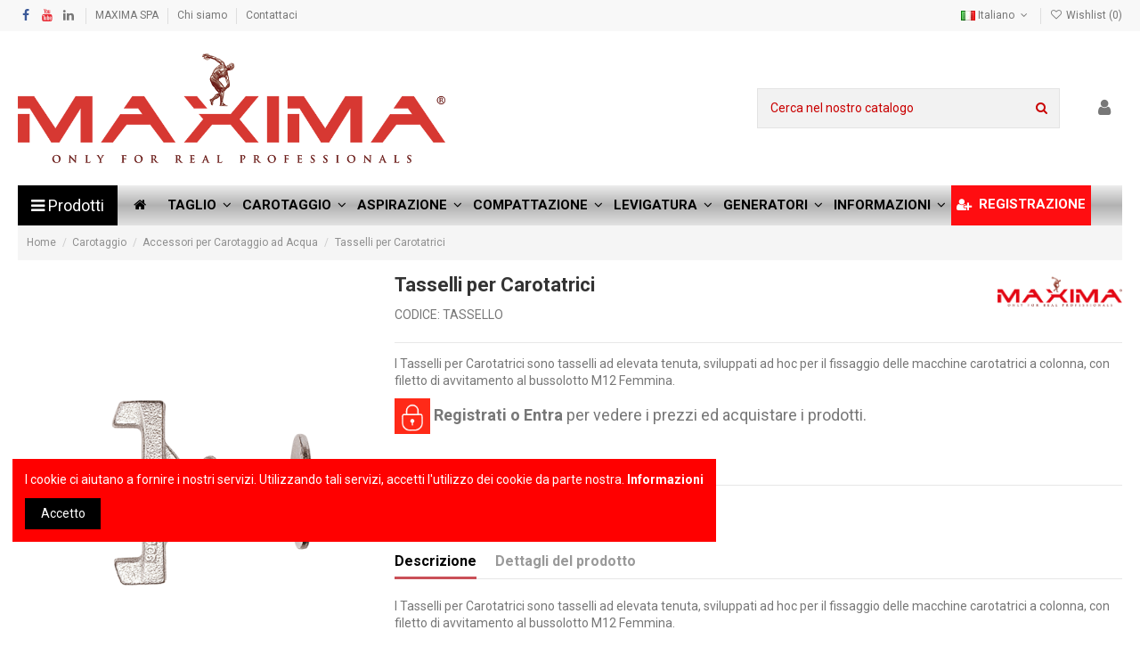

--- FILE ---
content_type: text/html; charset=utf-8
request_url: https://www.storemaxima.com/it/accessori-per-carotaggio-ad-acqua/136-tasselli-per-carotatrici.html
body_size: 27993
content:
<!doctype html>
<html lang="it">

<head>
    
        
  <meta charset="utf-8">


  <meta http-equiv="x-ua-compatible" content="ie=edge">



  


  


    <link rel="canonical" href="https://www.storemaxima.com/it/accessori-per-carotaggio-ad-acqua/136-tasselli-per-carotatrici.html">

  <title>Tasselli per Carotatrici ➝ Store Maxima S.p.A.</title>
  
    
  
  <meta name="description" content="I Tasselli per Carotatrici sono tasselli ad elevata tenuta, sviluppati ad hoc per il fissaggio delle macchine carotatrici a colonna, con filetto di avvitamento al bussolotto M12 Femmina.">
  <meta name="keywords" content="">
    
    

  
          <link rel="alternate" href="https://www.storemaxima.com/it/accessori-per-carotaggio-ad-acqua/136-tasselli-per-carotatrici.html" hreflang="it-it">
            <link rel="alternate" href="https://www.storemaxima.com/it/accessori-per-carotaggio-ad-acqua/136-tasselli-per-carotatrici.html" hreflang="x-default">
                <link rel="alternate" href="https://www.storemaxima.com/en/accessories-for-wet-drilling/136-anchor-bolts-for-coring-machines.html" hreflang="en-us">
                <link rel="alternate" href="https://www.storemaxima.com/fr/accessoires-pour-carottage-a-eau/136-chevilles-pour-carotteuses.html" hreflang="fr-fr">
                <link rel="alternate" href="https://www.storemaxima.com/de/zubehoer-fuer-nassbohren/136-dubel-fur-kernbohrmaschinen.html" hreflang="de-de">
                <link rel="alternate" href="https://www.storemaxima.com/es/accesorios-para-perforacion-con-agua/136-tacos-para-perforadoras.html" hreflang="es-es">
            



    <meta property="og:type" content="product">
    <meta property="og:url" content="https://www.storemaxima.com/it/accessori-per-carotaggio-ad-acqua/136-tasselli-per-carotatrici.html">
    <meta property="og:title" content="Tasselli per Carotatrici">
    <meta property="og:site_name" content="Store Maxima S.p.A.">
    <meta property="og:description" content="I Tasselli per Carotatrici sono tasselli ad elevata tenuta, sviluppati ad hoc per il fissaggio delle macchine carotatrici a colonna, con filetto di avvitamento al bussolotto M12 Femmina.">
    <meta property="og:image" content="https://www.storemaxima.com/152-thickbox_default/tasselli-per-carotatrici.jpg">
    <meta property="og:image:width" content="1100">
    <meta property="og:image:height" content="1422">





      <meta name="viewport" content="initial-scale=1,user-scalable=no,maximum-scale=1,width=device-width">
  


  <meta name="theme-color" content="#d12a18">
  <meta name="msapplication-navbutton-color" content="#d12a18">


  <link rel="icon" type="image/vnd.microsoft.icon" href="https://www.storemaxima.com/img/favicon.ico?1619778391">
  <link rel="shortcut icon" type="image/x-icon" href="https://www.storemaxima.com/img/favicon.ico?1619778391">
    


<script type="application/ld+json">

{
"@context": "https://schema.org",
"@type": "Organization",
"url": "https://www.storemaxima.com/",
"name": "Store Maxima S.p.A.",
"logo": "https://www.storemaxima.com/img/store-maxima-spa-logo-1619778391.jpg",
"@id": "#store-organization"
}

</script>




    <link rel="stylesheet" href="https://www.storemaxima.com/themes/warehouse/assets/cache/theme-103c961014.css" type="text/css" media="all">




<link rel="preload" as="font"
      href="/themes/warehouse/assets/css/font-awesome/fonts/fontawesome-webfont.woff?v=4.7.0"
      type="font/woff" crossorigin="anonymous">
<link rel="preload" as="font"
      href="/themes/warehouse/assets/css/font-awesome/fonts/fontawesome-webfont.woff2?v=4.7.0"
      type="font/woff2" crossorigin="anonymous">

<link  rel="preload stylesheet"  as="style" href="/themes/warehouse/assets/css/font-awesome/css/font-awesome-preload.css"
       type="text/css" crossorigin="anonymous">





  

  <script>
        var elementorFrontendConfig = {"isEditMode":"","stretchedSectionContainer":"","instagramToken":false,"is_rtl":false};
        var iqitTheme = {"rm_sticky":"0","rm_breakpoint":0,"op_preloader":"0","cart_style":"floating","cart_confirmation":"modal","h_layout":"2","f_fixed":"","f_layout":"2","h_absolute":"0","h_sticky":"0","hw_width":"inherit","hm_submenu_width":"fullwidth-background","h_search_type":"full","pl_lazyload":true,"pl_infinity":false,"pl_rollover":true,"pl_crsl_autoplay":false,"pl_slider_ld":5,"pl_slider_d":4,"pl_slider_t":3,"pl_slider_p":2,"pp_thumbs":"bottom","pp_zoom":"inner","pp_image_layout":"carousel","pp_tabs":"tabha","pl_grid_qty":false};
        var iqitmegamenu = {"sticky":"false","containerSelector":"#wrapper > .container"};
        var iqitwishlist = {"nbProducts":0};
        var prestashop = {"cart":{"products":[],"totals":{"total":{"type":"total","label":"Totale","amount":0,"value":"0,00\u00a0\u20ac"},"total_including_tax":{"type":"total","label":"Totale (IVA inclusa)","amount":0,"value":"0,00\u00a0\u20ac"},"total_excluding_tax":{"type":"total","label":"Totale (IVA esclusa)","amount":0,"value":"0,00\u00a0\u20ac"}},"subtotals":{"products":{"type":"products","label":"Totale parziale","amount":0,"value":"0,00\u00a0\u20ac"},"discounts":null,"shipping":{"type":"shipping","label":"Spedizione","amount":0,"value":""},"tax":{"type":"tax","label":"IVA","amount":0,"value":"0,00\u00a0\u20ac"}},"products_count":0,"summary_string":"0 articoli","vouchers":{"allowed":1,"added":[]},"discounts":[],"minimalPurchase":0,"minimalPurchaseRequired":""},"currency":{"name":"Euro","iso_code":"EUR","iso_code_num":"978","sign":"\u20ac"},"customer":{"lastname":null,"firstname":null,"email":null,"birthday":null,"newsletter":null,"newsletter_date_add":null,"optin":null,"website":null,"company":null,"siret":null,"ape":null,"is_logged":false,"gender":{"type":null,"name":null},"addresses":[]},"language":{"name":"Italiano (Italian)","iso_code":"it","locale":"it-IT","language_code":"it-it","is_rtl":"0","date_format_lite":"d\/m\/Y","date_format_full":"d\/m\/Y H:i:s","id":1},"page":{"title":"","canonical":null,"meta":{"title":"Tasselli per Carotatrici","description":"I Tasselli per Carotatrici sono tasselli ad elevata tenuta, sviluppati ad hoc per il fissaggio delle macchine carotatrici a colonna, con filetto di avvitamento al bussolotto M12 Femmina.","keywords":"","robots":"index"},"page_name":"product","body_classes":{"lang-it":true,"lang-rtl":false,"country-US":true,"currency-EUR":true,"layout-full-width":true,"page-product":true,"tax-display-disabled":true,"product-id-136":true,"product-Tasselli per Carotatrici":true,"product-id-category-24":true,"product-id-manufacturer-4":true,"product-id-supplier-0":true,"product-available-for-order":true},"admin_notifications":[]},"shop":{"name":"Store Maxima S.p.A.","logo":"https:\/\/www.storemaxima.com\/img\/store-maxima-spa-logo-1619778391.jpg","stores_icon":"https:\/\/www.storemaxima.com\/img\/logo_stores.png","favicon":"https:\/\/www.storemaxima.com\/img\/favicon.ico"},"urls":{"base_url":"https:\/\/www.storemaxima.com\/","current_url":"https:\/\/www.storemaxima.com\/it\/accessori-per-carotaggio-ad-acqua\/136-tasselli-per-carotatrici.html","shop_domain_url":"https:\/\/www.storemaxima.com","img_ps_url":"https:\/\/www.storemaxima.com\/img\/","img_cat_url":"https:\/\/www.storemaxima.com\/img\/c\/","img_lang_url":"https:\/\/www.storemaxima.com\/img\/l\/","img_prod_url":"https:\/\/www.storemaxima.com\/img\/p\/","img_manu_url":"https:\/\/www.storemaxima.com\/img\/m\/","img_sup_url":"https:\/\/www.storemaxima.com\/img\/su\/","img_ship_url":"https:\/\/www.storemaxima.com\/img\/s\/","img_store_url":"https:\/\/www.storemaxima.com\/img\/st\/","img_col_url":"https:\/\/www.storemaxima.com\/img\/co\/","img_url":"https:\/\/www.storemaxima.com\/themes\/warehouse\/assets\/img\/","css_url":"https:\/\/www.storemaxima.com\/themes\/warehouse\/assets\/css\/","js_url":"https:\/\/www.storemaxima.com\/themes\/warehouse\/assets\/js\/","pic_url":"https:\/\/www.storemaxima.com\/upload\/","pages":{"address":"https:\/\/www.storemaxima.com\/it\/indirizzo","addresses":"https:\/\/www.storemaxima.com\/it\/indirizzi","authentication":"https:\/\/www.storemaxima.com\/it\/login","cart":"https:\/\/www.storemaxima.com\/it\/carrello","category":"https:\/\/www.storemaxima.com\/it\/index.php?controller=category","cms":"https:\/\/www.storemaxima.com\/it\/index.php?controller=cms","contact":"https:\/\/www.storemaxima.com\/it\/contattaci","discount":"https:\/\/www.storemaxima.com\/it\/buoni-sconto","guest_tracking":"https:\/\/www.storemaxima.com\/it\/tracciatura-ospite","history":"https:\/\/www.storemaxima.com\/it\/cronologia-ordini","identity":"https:\/\/www.storemaxima.com\/it\/dati-personali","index":"https:\/\/www.storemaxima.com\/it\/","my_account":"https:\/\/www.storemaxima.com\/it\/account","order_confirmation":"https:\/\/www.storemaxima.com\/it\/conferma-ordine","order_detail":"https:\/\/www.storemaxima.com\/it\/index.php?controller=order-detail","order_follow":"https:\/\/www.storemaxima.com\/it\/segui-ordine","order":"https:\/\/www.storemaxima.com\/it\/ordine","order_return":"https:\/\/www.storemaxima.com\/it\/index.php?controller=order-return","order_slip":"https:\/\/www.storemaxima.com\/it\/buono-ordine","pagenotfound":"https:\/\/www.storemaxima.com\/it\/pagina-non-trovata","password":"https:\/\/www.storemaxima.com\/it\/recupero-password","pdf_invoice":"https:\/\/www.storemaxima.com\/it\/index.php?controller=pdf-invoice","pdf_order_return":"https:\/\/www.storemaxima.com\/it\/index.php?controller=pdf-order-return","pdf_order_slip":"https:\/\/www.storemaxima.com\/it\/index.php?controller=pdf-order-slip","prices_drop":"https:\/\/www.storemaxima.com\/it\/offerte","product":"https:\/\/www.storemaxima.com\/it\/index.php?controller=product","search":"https:\/\/www.storemaxima.com\/it\/ricerca","sitemap":"https:\/\/www.storemaxima.com\/it\/sitemap","stores":"https:\/\/www.storemaxima.com\/it\/negozi","supplier":"https:\/\/www.storemaxima.com\/it\/fornitori","register":"https:\/\/www.storemaxima.com\/it\/login?create_account=1","order_login":"https:\/\/www.storemaxima.com\/it\/ordine?login=1"},"alternative_langs":{"it-it":"https:\/\/www.storemaxima.com\/it\/accessori-per-carotaggio-ad-acqua\/136-tasselli-per-carotatrici.html","en-us":"https:\/\/www.storemaxima.com\/en\/accessories-for-wet-drilling\/136-anchor-bolts-for-coring-machines.html","fr-fr":"https:\/\/www.storemaxima.com\/fr\/accessoires-pour-carottage-a-eau\/136-chevilles-pour-carotteuses.html","de-de":"https:\/\/www.storemaxima.com\/de\/zubehoer-fuer-nassbohren\/136-dubel-fur-kernbohrmaschinen.html","es-es":"https:\/\/www.storemaxima.com\/es\/accesorios-para-perforacion-con-agua\/136-tacos-para-perforadoras.html"},"theme_assets":"\/themes\/warehouse\/assets\/","actions":{"logout":"https:\/\/www.storemaxima.com\/it\/?mylogout="},"no_picture_image":{"bySize":{"small_default":{"url":"https:\/\/www.storemaxima.com\/img\/p\/it-default-small_default.jpg","width":98,"height":127},"cart_default":{"url":"https:\/\/www.storemaxima.com\/img\/p\/it-default-cart_default.jpg","width":125,"height":162},"home_default":{"url":"https:\/\/www.storemaxima.com\/img\/p\/it-default-home_default.jpg","width":236,"height":305},"large_default":{"url":"https:\/\/www.storemaxima.com\/img\/p\/it-default-large_default.jpg","width":381,"height":492},"medium_default":{"url":"https:\/\/www.storemaxima.com\/img\/p\/it-default-medium_default.jpg","width":452,"height":584},"thickbox_default":{"url":"https:\/\/www.storemaxima.com\/img\/p\/it-default-thickbox_default.jpg","width":1100,"height":1422}},"small":{"url":"https:\/\/www.storemaxima.com\/img\/p\/it-default-small_default.jpg","width":98,"height":127},"medium":{"url":"https:\/\/www.storemaxima.com\/img\/p\/it-default-large_default.jpg","width":381,"height":492},"large":{"url":"https:\/\/www.storemaxima.com\/img\/p\/it-default-thickbox_default.jpg","width":1100,"height":1422},"legend":""}},"configuration":{"display_taxes_label":false,"display_prices_tax_incl":false,"is_catalog":true,"show_prices":false,"opt_in":{"partner":false},"quantity_discount":{"type":"price","label":"Prezzo unitario"},"voucher_enabled":1,"return_enabled":0},"field_required":[],"breadcrumb":{"links":[{"title":"Home","url":"https:\/\/www.storemaxima.com\/it\/"},{"title":"Carotaggio","url":"https:\/\/www.storemaxima.com\/it\/9-carotaggio"},{"title":"Accessori per Carotaggio ad Acqua","url":"https:\/\/www.storemaxima.com\/it\/24-accessori-per-carotaggio-ad-acqua"},{"title":"Tasselli per Carotatrici","url":"https:\/\/www.storemaxima.com\/it\/accessori-per-carotaggio-ad-acqua\/136-tasselli-per-carotatrici.html"}],"count":4},"link":{"protocol_link":"https:\/\/","protocol_content":"https:\/\/"},"time":1768962910,"static_token":"ff39d3606a6348be4ad7cbed64f8f468","token":"756106c4d96bcdd2aac2758e2ddef517","debug":false};
        var prestashopFacebookAjaxController = "https:\/\/www.storemaxima.com\/it\/module\/ps_facebook\/Ajax";
        var psemailsubscription_subscription = "https:\/\/www.storemaxima.com\/it\/module\/ps_emailsubscription\/subscription";
      </script>



  <!-- Facebook Pixel Code -->

<script>
    !function(f,b,e,v,n,t,s)
    {if(f.fbq)return;n=f.fbq=function(){n.callMethod? n.callMethod.apply(n,arguments):n.queue.push(arguments)};
    if(!f._fbq)f._fbq=n;n.push=n;n.loaded=!0;n.version='2.0';n.agent='plprestashop-download'; // n.agent to keep because of partnership
    n.queue=[];t=b.createElement(e);t.async=!0;
    t.src=v;s=b.getElementsByTagName(e)[0];
    s.parentNode.insertBefore(t,s)}(window, document,'script', 'https://connect.facebook.net/en_US/fbevents.js');

    // Allow third-party modules to disable Pixel
    fbq('consent', !!window.doNotConsentToPixel ? 'revoke' : 'grant');

            fbq('init', '1456685504385749', {"ct":null,"country":null,"zp":null,"ph":null,"gender":null,"fn":null,"ln":null,"em":null,"bd":null,"st":null});
        
    fbq('track', 'PageView');
</script>

<noscript>
    <img height="1" width="1" style="display:none" src="https://www.facebook.com/tr?id=1456685504385749&ev=PageView&noscript=1"/>
</noscript>

<!-- End Facebook Pixel Code -->

<!-- Set Facebook Pixel Product Export -->
        <meta property="og:type" content="product">
      <meta property="og:url" content="https://www.storemaxima.com/it/accessori-per-carotaggio-ad-acqua/136-tasselli-per-carotatrici.html">
      <meta property="og:title" content="Tasselli per Carotatrici">
      <meta property="og:site_name" content="Store Maxima S.p.A.">
      <meta property="og:description" content="I Tasselli per Carotatrici sono tasselli ad elevata tenuta, sviluppati ad hoc per il fissaggio delle macchine carotatrici a colonna, con filetto di avvitamento al bussolotto M12 Femmina.">
      <meta property="og:image" content="https://www.storemaxima.com/152-thickbox_default/tasselli-per-carotatrici.jpg">
                      <meta property="product:weight:value" content="0.050000">
          <meta property="product:weight:units" content="Kg">
                    <meta property="product:brand" content="Maxima">
            <meta property="product:availability" content="in stock">
      <meta property="product:condition" content="new">
      <meta property="product:retailer_item_id" content="136-0">
      <meta property="product:item_group_id" content="136">
      <meta property="product:category" content="115"/>
  <!-- END OF Set Facebook Pixel Product Export -->
    
        <script>
            fbq(
                'track',
                'ViewContent',
                {"currency":"eur","content_ids":["136-0"],"contents":[{"id":"136-0","title":"Tasselli per Carotatrici","category":"Home > Carotaggio > Accessori per Carotaggio ad Acqua","item_price":39.95,"brand":"Maxima"}],"content_type":"product","value":39.95},
                {"eventID":"ViewContent_1768962910_69703b5ef2db31.14340792"}
            );
        </script>
    


<script 
	type="text/javascript"
	id="shinystatanalytics_getcod"
	src="https://codice.shinystat.com/cgi-bin/getcod.cgi?USER=SS-49303925-f5087&amp;NODW=yes&amp;PSPV=1.0.6"
	async
>
</script>



<script type="text/javascript" id="shn-engage" async>

(function () {

	var shn_engage  = {

		//local storage variable to store last cart update timestamp
		attr_update_name: "cart_update_ts",

		cart_content: {},

		/**
		 * Apply the discount to the current session, or to the next 
		 * if it is still valid, redirect to checkout page.
		 */
		apply_discount: function(name, redirect) {

			const url = prestashop.urls.pages.cart;
			const token = prestashop.static_token;

			var query = ''; 
			query += '&addDiscount=1';
			query += '&action=update';
			query += '&ajax=true';
			query += '&token=' + token;
			query += '&discount_name=' + name;


			let xhr = new XMLHttpRequest();
			xhr.open('POST', url, true);

			xhr.setRequestHeader("Content-Type", "application/x-www-form-urlencoded");
			xhr.setRequestHeader("Cache-Control", "no-cache");

			xhr.onload  = function() {
				var jsonResp = JSON.parse(xhr.responseText);
				
				if (!jsonResp || jsonResp.success != true)
					return;

				prestashop.emit('updateCart', {
					reason: { linkAction: "add-voucher" },
					resp: jsonResp
				});

				shn_engage.apply_redirect(redirect);
			}

			xhr.onerror  = function(resp) {
				prestashop.emit('handleError', {
					eventType: 'updateCart', 
					resp: resp
				});
			}

			xhr.timeout = 5000; //5 seconds
			xhr.send(query);

		},
		
		
		/**
		 * Apply the redirect to cart or checkout page
		 */
		apply_redirect: function(redirect) {
			var url;

			if (redirect == "cart")
				url = prestashop.urls.pages.cart;
			else if (redirect == "checkout")
				url = prestashop.urls.pages.order;
			else
				return;

			var param = 'action=show';
			if (url.indexOf(param) == -1)
				url += (url.split('?')[1] ? '&':'?') + param;

			window.location.href = url;
		},

		

		/**
		 * Inserts in cart_content the response of cart.js request and
		 * calls the callback function when the procedure has completed
		 */
		get_cart_content: function(callback_fnc) {
			
			if (!window.prestashop || !window.prestashop.cart || !window.prestashop.currency) {
				if (!!callback_fnc)
					callback_fnc(shn_engage.cart_content, "failed");
				return;
			}
			
			shn_engage.cart_content = {};

			shn_engage.cart_content.currency = window.prestashop.currency.iso_code;
			shn_engage.cart_content.item_count = window.prestashop.cart.products_count;

			shn_engage.cart_content.total_discount = (!!window.prestashop.cart.subtotals.discounts) ? Math.round(window.prestashop.cart.subtotals.discounts.amount * 100) : 0;

			shn_engage.cart_content.total_price = window.prestashop.cart.totals.total.amount * 100;
			shn_engage.cart_content.total_price -= window.prestashop.cart.subtotals.shipping.amount * 100;
			shn_engage.cart_content.total_price = Math.round(shn_engage.cart_content.total_price);

			shn_engage.cart_content.cart_update_ts = shn_engage.get_timestamp();
				
			
			shn_engage.cart_content.items = [];
			for (var i = 0; i < window.prestashop.cart.products.length; i++) {
				var item = window.prestashop.cart.products[i];
				shn_engage.cart_content.items[i] = {};
				shn_engage.cart_content.items[i].id = item.id;
				shn_engage.cart_content.items[i].id_customization = item.id_customization;
				shn_engage.cart_content.items[i].id_product_attribute = item.id_product_attribute;
				shn_engage.cart_content.items[i].handle = item.link_rewrite;
				shn_engage.cart_content.items[i].url = item.url;
				shn_engage.cart_content.items[i].quantity = item.quantity;
				shn_engage.cart_content.items[i].price = Math.round(item.price_with_reduction * 100);
				shn_engage.cart_content.items[i].compare_at_price = Math.round(item.price_without_reduction * 100);
				shn_engage.cart_content.items[i].discounted_price = Math.round(shn_engage.cart_content.items[i].price * ( 1 - (shn_engage.cart_content.total_discount/(shn_engage.cart_content.total_discount+shn_engage.cart_content.total_price))));
				shn_engage.cart_content.items[i].product_title = item.name;
				shn_engage.cart_content.items[i].product_type = item.category;

				shn_engage.cart_content.items[i].options_with_values = [];
				for (var y in item.attributes) {
					shn_engage.cart_content.items[i].options_with_values.push({
						name: y,
						value: item.attributes[y],
					})
				}

			}

			if (!!callback_fnc)
				callback_fnc(shn_engage.cart_content, "completed");

		},

		/**
		 * Select the product attributes for the get_product_details function
		 */	
		select_product_fields(jsonIn){
			var jsonOut = {};

			jsonOut.id = jsonIn.id;
			jsonOut.id_customization = jsonIn.id_customization;
			jsonOut.id_product_attribute = jsonIn.id_product_attribute;
			jsonOut.compare_at_price = Math.round(jsonIn.price_without_reduction * 100);
			jsonOut.price = Math.round(jsonIn.price_amount * 100);
			jsonOut.product_title = jsonIn.title;
			jsonOut.product_type = jsonIn.category;
			jsonOut.handle = jsonIn.link_rewrite;
			jsonOut.url = jsonIn.url;
			try { jsonOut.image = (jsonIn.images.length > 0) ? jsonIn.images[0].bySize.home_default.url : ""; } catch (e) {};

			jsonOut.options_with_values = [];
			for (var y in jsonIn.attributes) {
				jsonOut.options_with_values.push({
					name: y,
					value: jsonIn.attributes[y],
				})
			}

			return jsonOut;
		},

		/**
		 * Get information about a product by using the parameter url
		 */
		get_product_details_attempt: function(callback_fnc, url, attempt) {

			let xhr = new XMLHttpRequest();
			xhr.open('GET', url, true);

			xhr.setRequestHeader("Cache-Control", "no-cache");

			xhr.onload  = function() {
				try {
					var jsonResp = JSON.parse(xhr.responseText);
				} catch (e) {
					if (attempt < 3) {
						shn_engage.get_product_details_extract_url(callback_fnc, xhr.responseText, attempt)
					}
					return;
				}				
				
				if (!jsonResp)
					return;

				if (!!callback_fnc) {
					var fields = shn_engage.select_product_fields(jsonResp.product);
					callback_fnc(fields);
				}
			}

			xhr.timeout = 5000; //5 seconds
			xhr.send();
		},

		/**
		 * Extract url from response when debug mode is active.
		 */
		get_product_details_extract_url: function(callback_fnc, resp, attempt) {
			
			var urlRegex = /https?:\/\/[^ \"\'><]*/;
			
			if (!resp)
				return;

			var url = resp.match(urlRegex);
	
			if (!url || url.length < 1)
				return;

			shn_engage.get_product_details_attempt(callback_fnc, url[0], ++attempt);

		},

		/**
		 * Get information about a product from id product and id product attribute
		 */
		get_product_details: function(callback_fnc, id_product, id_product_attribute) {

			const url = prestashop.urls.base_url;

			var query = '';
			query += '?id_product=' + id_product;
			query += '&id_product_attribute=' + id_product_attribute;
			query += '&controller=product';
			query += '&id_lang=1';
			query += '&action=quickview';
			query += '&ajax=true';

			shn_engage.get_product_details_attempt(callback_fnc, url + query, 0)
		},

		/**
		 * Add product (identified by its variant identifiers) for input quantity
		 * to the cart of the current session
		 */
		add_product: function(id, quantity, redirect, id_customization=null, id_product_attribute=null) {

			const url = prestashop.urls.pages.cart;
			const token = prestashop.static_token;

			var query = ''; 
			query += 'controller=cart';
			query += '&add=1';
			query += '&action=update';
			query += '&ajax=true';
			query += '&token=' + token;
			query += '&id_product=' + id;
			query += '&id_customization=' + id_customization;
			query += '&id_product_attribute=' + id_product_attribute;
			query += '&qty=' + quantity;


			let xhr = new XMLHttpRequest();
			xhr.open('POST', url, true);

			xhr.setRequestHeader("Content-Type", "application/x-www-form-urlencoded");
			xhr.setRequestHeader("Cache-Control", "no-cache");

			xhr.onload  = function() {
				var jsonResp = JSON.parse(xhr.responseText);
				
				if (!jsonResp || jsonResp.success != true)
					return;

				prestashop.emit('updateCart', {
					reason: {
						cart: jsonResp.cart,
						idCustomization: jsonResp.id_customization,
						idProduct: jsonResp.id_product,
						idProductAttribute: jsonResp.id_product_attribute,
						linkAction: "add-to-cart",
					},
					resp: jsonResp
				});

				shn_engage.apply_redirect(redirect);
			}

			xhr.onerror  = function(resp) {
				prestashop.emit('handleError', {
					eventType: 'updateCart', 
					resp: resp
				});
			}

			xhr.timeout = 5000; //5 seconds
			xhr.send(query);
		},

		/**
		 * Update product quantity (identified by its variant identifiers) 		 
		 * into the cart for the current session setting the input value.
		 */
		update_product_quantity: function(id, quantity, redirect, id_customization=null, id_product_attribute=null) {

			var url = prestashop.urls.pages.cart;
			const token = prestashop.static_token;

			var query_string = '';
			query_string += 'delete=1';
			query_string += '&token=' + token;
			query_string += '&id_product=' + id;
			query_string += '&id_customization=' + id_customization;
			query_string += '&id_product_attribute=' + id_product_attribute;

			url += (url.split('?')[1] ? '&':'?') + query_string;

			var query = '';
			query += 'ajax=true';
			query += '&action=update';

			let xhr = new XMLHttpRequest();
			xhr.open('POST', url, true);

			xhr.setRequestHeader("Content-Type", "application/x-www-form-urlencoded");
			xhr.setRequestHeader("Cache-Control", "no-cache");

			xhr.onload  = function() {
				var jsonResp = JSON.parse(xhr.responseText);
				
				if (!jsonResp || jsonResp.success != true)
					return;

				if (quantity > 0) {
					shn_engage.add_product(id, quantity, redirect, id_customization, id_product_attribute);
				} else {
					prestashop.emit('updateCart', {
						reason: {
							cart: jsonResp.cart,
							idCustomization: jsonResp.id_customization,
							idProduct: jsonResp.id_product,
							idProductAttribute: jsonResp.id_product_attribute,
							linkAction: "delete-from-cart",
						},
						resp: jsonResp
					});
				}

			}

			xhr.onerror  = function(resp) {
				prestashop.emit('handleError', {
					eventType: 'updateCart', 
					resp: resp
				});
			}

			xhr.timeout = 5000; //5 seconds
			xhr.send(query);
		},


		/**
		 * Set local storage attr_name with current timestamp 
		 */
		update_timestamp: function() {

			var t  = Math.floor(new Date().getTime() / 1000);
			localStorage.setItem(shn_engage.attr_update_name, t);
		},

		/**
		 * Get local storage variable with last cart update timestamp
		 */
		get_timestamp: function() {
			
			return localStorage.getItem(shn_engage.attr_update_name);
		},


		/**
		 * Add listeners to user actions on cart content to register the last timestamp
		 */
		add_event_listeners: function() {

			function detect_cart_change (attempt) {
				setTimeout(function () { 
					if (typeof(window.prestashop) === "undefined" || typeof(window.prestashop.on) === "undefined" ) {
						if (attempt > 0)
							detect_cart_change(attempt - 1);
					} else {
						setTimeout(function () {
							shn_engage.get_cart_content();
							window.prestashop.on('updateCart', function (event) {
								shn_engage.update_timestamp();
							});
						}, 500);
					}
				}, 200); 
			};

			detect_cart_change(20);

		},


		/**
		 * Return boolean indicating that the current platform is shopify
		 */
		is_prestashop: function() {
			return "1.0.6";
		},


	};


	//set shn_engage object returning selected methods
	if (!window.shn_engage) {
		window.shn_engage = {
			apply_discount:			shn_engage.apply_discount,
			get_cart_content:		shn_engage.get_cart_content,
			get_product_details:		shn_engage.get_product_details,
			add_product:			shn_engage.add_product,
			update_product_quantity:	shn_engage.update_product_quantity,
			is_prestashop:			shn_engage.is_prestashop,
		};
	};

	shn_engage.add_event_listeners();

})();
	
</script>

                                                                
<?php
/**
 * NOTICE OF LICENSE
 *
 * Smartsupp live chat - official plugin. Smartsupp is free live chat with visitor recording. 
 * The plugin enables you to create a free account or sign in with existing one. Pre-integrated 
 * customer info with WooCommerce (you will see names and emails of signed in webshop visitors).
 * Optional API for advanced chat box modifications.
 *
 * You must not modify, adapt or create derivative works of this source code
 *
 *  @author    Smartsupp
 *  @copyright 2021 Smartsupp.com
 *  @license   GPL-2.0+
**/ 
?>

<script type="text/javascript">
                var _smartsupp = _smartsupp || {};
                _smartsupp.key = '6ba474c857c7801b54636aaee066680c7dcd1759';
_smartsupp.cookieDomain = '.www.storemaxima.com';
_smartsupp.sitePlatform = 'Prestashop 1.7.7.4';
window.smartsupp||(function(d) {
        var s,c,o=smartsupp=function(){ o._.push(arguments)};o._=[];
                s=d.getElementsByTagName('script')[0];c=d.createElement('script');
                c.type='text/javascript';c.charset='utf-8';c.async=true;
                c.src='//www.smartsuppchat.com/loader.js';s.parentNode.insertBefore(c,s);
            })(document);
                </script>
<script async src="https://www.googletagmanager.com/gtag/js?id=G-3YM3MGZ8P4"></script>
<script>
  window.dataLayer = window.dataLayer || [];
  function gtag(){dataLayer.push(arguments);}
  gtag('js', new Date());
  gtag(
    'config',
    'G-3YM3MGZ8P4',
    {
      'debug_mode':false
      , 'anonymize_ip': true                }
  );
</script>




    
                <meta property="product:weight:value" content="0.050000">
        <meta property="product:weight:units" content="Kg">
    
    

     <meta name="facebook-domain-verification" content="xuwfw0ildi1k2yb8wdv1dl6d44e0j6" />

 </head>

<body id="product" class="lang-it country-us currency-eur layout-full-width page-product tax-display-disabled product-id-136 product-tasselli-per-carotatrici product-id-category-24 product-id-manufacturer-4 product-id-supplier-0 product-available-for-order body-desktop-header-style-w-2">


    




    


<main id="main-page-content"  >
    
            

    <header id="header" class="desktop-header-style-w-2">
        
            
  <div class="header-banner">
    
  </div>




            <nav class="header-nav">
        <div class="container">
    
        <div class="row justify-content-between">
            <div class="col col-auto col-md left-nav">
                 <div class="d-inline-block"> 

<ul class="social-links _topbar" itemscope itemtype="https://schema.org/Organization" itemid="#store-organization">
    <li class="facebook"><a itemprop="sameAs" href="https://www.facebook.com/Maxima-spa-106098566139597" target="_blank" rel="noreferrer noopener"><i class="fa fa-facebook fa-fw" aria-hidden="true"></i></a></li>          <li class="youtube"><a href="https://www.youtube.com/user/Maximadia" target="_blank" rel="noreferrer noopener"><i class="fa fa-youtube fa-fw" aria-hidden="true"></i></a></li>    <li class="linkedin"><a itemprop="sameAs" href="https://www.linkedin.com/company/maximaspa" target="_blank" rel="noreferrer noopener"><i class="fa fa-linkedin fa-fw" aria-hidden="true"></i></a></li></ul>

 </div>                             <div class="block-iqitlinksmanager block-iqitlinksmanager-2 block-links-inline d-inline-block">
            <ul>
                                                            <li>
                            <a
                                    href="https://www.maxima-dia.com/"
                                                                        target="_blank" rel="noreferrer noopener"                            >
                                MAXIMA SPA
                            </a>
                        </li>
                                                                                <li>
                            <a
                                    href="https://www.storemaxima.com/it/content/4-chi-siamo"
                                    title="Maxima è leader nei settori taglio e carotaggio edile"                                                                >
                                Chi siamo
                            </a>
                        </li>
                                                                                <li>
                            <a
                                    href="/it/contattaci"
                                                                                                    >
                                Contattaci
                            </a>
                        </li>
                                                </ul>
        </div>
    
            </div>
            <div class="col col-auto center-nav text-center">
                
             </div>
            <div class="col col-auto col-md right-nav text-right">
                

<div id="language_selector" class="d-inline-block">
    <div class="language-selector-wrapper d-inline-block">
        <div class="language-selector dropdown js-dropdown">
            <a class="expand-more" data-toggle="dropdown" data-iso-code="it"><img width="16" height="11" src="https://www.storemaxima.com/img/l/1.jpg" alt="Italiano" class="img-fluid lang-flag" /> Italiano <i class="fa fa-angle-down fa-fw" aria-hidden="true"></i></a>
            <div class="dropdown-menu">
                <ul>
                                            <li  class="current" >
                            <a href="https://www.storemaxima.com/it/accessori-per-carotaggio-ad-acqua/136-tasselli-per-carotatrici.html" rel="alternate" hreflang="it"
                               class="dropdown-item"><img width="16" height="11" src="https://www.storemaxima.com/img/l/1.jpg" alt="Italiano" class="img-fluid lang-flag"  data-iso-code="it"/> Italiano</a>
                        </li>
                                            <li >
                            <a href="https://www.storemaxima.com/en/accessories-for-wet-drilling/136-anchor-bolts-for-coring-machines.html" rel="alternate" hreflang="en"
                               class="dropdown-item"><img width="16" height="11" src="https://www.storemaxima.com/img/l/5.jpg" alt="English" class="img-fluid lang-flag"  data-iso-code="en"/> English</a>
                        </li>
                                            <li >
                            <a href="https://www.storemaxima.com/fr/accessoires-pour-carottage-a-eau/136-chevilles-pour-carotteuses.html" rel="alternate" hreflang="fr"
                               class="dropdown-item"><img width="16" height="11" src="https://www.storemaxima.com/img/l/6.jpg" alt="Français" class="img-fluid lang-flag"  data-iso-code="fr"/> Français</a>
                        </li>
                                            <li >
                            <a href="https://www.storemaxima.com/de/zubehoer-fuer-nassbohren/136-dubel-fur-kernbohrmaschinen.html" rel="alternate" hreflang="de"
                               class="dropdown-item"><img width="16" height="11" src="https://www.storemaxima.com/img/l/7.jpg" alt="Deutsch" class="img-fluid lang-flag"  data-iso-code="de"/> Deutsch</a>
                        </li>
                                            <li >
                            <a href="https://www.storemaxima.com/es/accesorios-para-perforacion-con-agua/136-tacos-para-perforadoras.html" rel="alternate" hreflang="es"
                               class="dropdown-item"><img width="16" height="11" src="https://www.storemaxima.com/img/l/8.jpg" alt="Español" class="img-fluid lang-flag"  data-iso-code="es"/> Español</a>
                        </li>
                                    </ul>
            </div>
        </div>
    </div>
</div>
<div class="d-inline-block">
    <a href="//www.storemaxima.com/it/module/iqitwishlist/view">
        <i class="fa fa-heart-o fa-fw" aria-hidden="true"></i> Wishlist (<span
                id="iqitwishlist-nb"></span>)
    </a>
</div>

             </div>
        </div>

                        </div>
            </nav>
        



<div id="desktop-header" class="desktop-header-style-2">
    
            
<div class="header-top">
    <div id="desktop-header-container" class="container">
        <div class="row align-items-center">
                            <div class="col col-auto col-header-left">
                    <div id="desktop_logo">
                        <a href="https://www.storemaxima.com/">
                            <img class="logo img-fluid"
                                 src="https://www.storemaxima.com/img/store-maxima-spa-logo-1619778391.jpg"                                  alt="Store Maxima S.p.A.">
                        </a>
                    </div>
                    
                </div>
                <div class="col col-header-center">
                                        <!-- Block search module TOP -->

<!-- Block search module TOP -->
<div id="search_widget" class="search-widget" data-search-controller-url="https://www.storemaxima.com/it/module/iqitsearch/searchiqit">
    <form method="get" action="https://www.storemaxima.com/it/module/iqitsearch/searchiqit">
        <div class="input-group">
            <input type="text" name="s" value="" data-all-text="Mostra tutti i risultati"
                   data-blog-text="Blog post"
                   data-product-text="Prodotto"
                   data-brands-text="Marca"
                   placeholder="Cerca nel nostro catalogo" class="form-control form-search-control" />
            <button type="submit" class="search-btn">
                <i class="fa fa-search"></i>
            </button>
        </div>
    </form>
</div>
<!-- /Block search module TOP -->

<!-- /Block search module TOP -->


                    
                </div>
                        <div class="col col-auto col-header-right">
                <div class="row no-gutters justify-content-end">

                    
                                            <div id="header-user-btn" class="col col-auto header-btn-w header-user-btn-w">
            <a href="https://www.storemaxima.com/it/account"
           title="Accedi al tuo account cliente"
           rel="nofollow" class="header-btn header-user-btn">
            <i class="fa fa-user fa-fw icon" aria-hidden="true"></i>
            <span class="title">Entra</span>
        </a>
    </div>









                                        

                    

                                    </div>
                
            </div>
            <div class="col-12">
                <div class="row">
                    
                </div>
            </div>
        </div>
    </div>
</div>
<div class="container iqit-megamenu-container">	<div id="iqitmegamenu-wrapper" class="iqitmegamenu-wrapper iqitmegamenu-all">
		<div class="container container-iqitmegamenu">
		<div id="iqitmegamenu-horizontal" class="iqitmegamenu  clearfix" role="navigation">

				
					<div class="cbp-vertical-on-top">
						
<nav id="cbp-hrmenu1" class="cbp-hrmenu  iqitmegamenu-all cbp-vertical ">
	<div class="cbp-vertical-title"><i class="fa fa-bars cbp-iconbars"></i> <span class="cbp-vertical-title-text">Prodotti</span></div>
					<ul id="cbp-hrmenu1-ul">
												<li id="cbp-hrmenu-tab-11" class="cbp-hrmenu-tab cbp-hrmenu-tab-11 ">
	<a href="https://www.storemaxima.com/it/8-taglio-dischi-diamantati-per-il-taglio-e-macchine-da-taglio-da-cantiere-per-edilizia" onclick="" >								 <i class="fa fa fa-caret-right cbp-mainlink-icon"></i>																<span>Taglio materiali edili</span> <i class="fa fa-angle-right cbp-submenu-aindicator"></i>														</a>
														<div class="cbp-hrsub-wrapper">
							<div class="cbp-hrsub col-6">
								<div class="cbp-hrsub-inner">

									
																																	




<div class="row menu_row menu-element  first_rows menu-element-id-1">
                

                                                




    <div class="col-6 cbp-menu-column cbp-menu-element menu-element-id-4 ">
        <div class="cbp-menu-column-inner">
                        
                
                
                    
                                                    <div class="row cbp-categories-row">
                                                                                                            <div class="col-12">
                                            <div class="cbp-category-link-w"><a href="https://www.storemaxima.com/it/10-dischi-universali-turbo"
                                                                                class="cbp-column-title nav-link cbp-category-title">Dischi Universali Turbo</a>
                                                                                                                                            </div>
                                        </div>
                                                                                                </div>
                                            
                
            

            
            </div>    </div>
                                    




    <div class="col-6 cbp-menu-column cbp-menu-element menu-element-id-5 ">
        <div class="cbp-menu-column-inner">
                        
                
                
                    
                                                    <div class="row cbp-categories-row">
                                                                                                            <div class="col-12">
                                            <div class="cbp-category-link-w"><a href="https://www.storemaxima.com/it/11-dischi-universali-laser"
                                                                                class="cbp-column-title nav-link cbp-category-title">Dischi Universali Laser</a>
                                                                                                                                            </div>
                                        </div>
                                                                                                </div>
                                            
                
            

            
            </div>    </div>
                                    




    <div class="col-6 cbp-menu-column cbp-menu-element menu-element-id-6 ">
        <div class="cbp-menu-column-inner">
                        
                
                
                    
                                                    <div class="row cbp-categories-row">
                                                                                                            <div class="col-12">
                                            <div class="cbp-category-link-w"><a href="https://www.storemaxima.com/it/12-dischi-per-ceramica"
                                                                                class="cbp-column-title nav-link cbp-category-title">Dischi per Ceramica</a>
                                                                                                                                            </div>
                                        </div>
                                                                                                </div>
                                            
                
            

            
            </div>    </div>
                                    




    <div class="col-6 cbp-menu-column cbp-menu-element menu-element-id-3 ">
        <div class="cbp-menu-column-inner">
                        
                
                
                    
                                                    <div class="row cbp-categories-row">
                                                                                                            <div class="col-12">
                                            <div class="cbp-category-link-w"><a href="https://www.storemaxima.com/it/13-dischi-specifici"
                                                                                class="cbp-column-title nav-link cbp-category-title">Dischi Specifici</a>
                                                                                                                                            </div>
                                        </div>
                                                                                                </div>
                                            
                
            

            
            </div>    </div>
                                    




    <div class="col-6 cbp-menu-column cbp-menu-element menu-element-id-7 ">
        <div class="cbp-menu-column-inner">
                        
                
                
                    
                                                    <div class="row cbp-categories-row">
                                                                                                            <div class="col-12">
                                            <div class="cbp-category-link-w"><a href="https://www.storemaxima.com/it/16-accessori-taglio"
                                                                                class="cbp-column-title nav-link cbp-category-title">Accessori Taglio</a>
                                                                                                                                            </div>
                                        </div>
                                                                                                </div>
                                            
                
            

            
            </div>    </div>
                                    




    <div class="col-6 cbp-menu-column cbp-menu-element menu-element-id-8 ">
        <div class="cbp-menu-column-inner">
                        
                
                
                    
                                                    <div class="row cbp-categories-row">
                                                                                                            <div class="col-12">
                                            <div class="cbp-category-link-w"><a href="https://www.storemaxima.com/it/15-macchine-edili-per-il-taglio"
                                                                                class="cbp-column-title nav-link cbp-category-title">Macchine Edili per il Taglio</a>
                                                                                                                                            </div>
                                        </div>
                                                                                                </div>
                                            
                
            

            
            </div>    </div>
                            
                </div>
																					
									
								</div>
							</div></div>
													</li>
												<li id="cbp-hrmenu-tab-12" class="cbp-hrmenu-tab cbp-hrmenu-tab-12 ">
	<a href="https://www.storemaxima.com/it/9-carotaggio" onclick="" >								 <i class="fa fa fa-caret-right cbp-mainlink-icon"></i>																<span>Carotaggio edile</span> <i class="fa fa-angle-right cbp-submenu-aindicator"></i>														</a>
														<div class="cbp-hrsub-wrapper">
							<div class="cbp-hrsub col-6">
								<div class="cbp-hrsub-inner">

									
																																	




<div class="row menu_row menu-element  first_rows menu-element-id-1">
                

                                                




    <div class="col-6 cbp-menu-column cbp-menu-element menu-element-id-4 ">
        <div class="cbp-menu-column-inner">
                        
                
                
                    
                                                    <div class="row cbp-categories-row">
                                                                                                            <div class="col-12">
                                            <div class="cbp-category-link-w"><a href="https://www.storemaxima.com/it/17-foretti-a-secco"
                                                                                class="cbp-column-title nav-link cbp-category-title">Foretti a Secco</a>
                                                                                                                                            </div>
                                        </div>
                                                                                                </div>
                                            
                
            

            
            </div>    </div>
                                    




    <div class="col-6 cbp-menu-column cbp-menu-element menu-element-id-5 ">
        <div class="cbp-menu-column-inner">
                        
                
                
                    
                                                    <div class="row cbp-categories-row">
                                                                                                            <div class="col-12">
                                            <div class="cbp-category-link-w"><a href="https://www.storemaxima.com/it/18-foretti-ad-acqua"
                                                                                class="cbp-column-title nav-link cbp-category-title">Foretti ad Acqua</a>
                                                                                                                                            </div>
                                        </div>
                                                                                                </div>
                                            
                
            

            
            </div>    </div>
                                    




    <div class="col-6 cbp-menu-column cbp-menu-element menu-element-id-6 ">
        <div class="cbp-menu-column-inner">
                        
                
                
                    
                                                    <div class="row cbp-categories-row">
                                                                                                            <div class="col-12">
                                            <div class="cbp-category-link-w"><a href="https://www.storemaxima.com/it/19-macchine-edili-carotaggio"
                                                                                class="cbp-column-title nav-link cbp-category-title">Macchine Edili Carotaggio</a>
                                                                                                                                            </div>
                                        </div>
                                                                                                </div>
                                            
                
            

            
            </div>    </div>
                                    




    <div class="col-6 cbp-menu-column cbp-menu-element menu-element-id-3 ">
        <div class="cbp-menu-column-inner">
                        
                
                
                    
                                                    <div class="row cbp-categories-row">
                                                                                                            <div class="col-12">
                                            <div class="cbp-category-link-w"><a href="https://www.storemaxima.com/it/22-attrezzature-accessorie"
                                                                                class="cbp-column-title nav-link cbp-category-title">Attrezzature accessorie</a>
                                                                                                                                            </div>
                                        </div>
                                                                                                </div>
                                            
                
            

            
            </div>    </div>
                                    




    <div class="col-6 cbp-menu-column cbp-menu-element menu-element-id-7 ">
        <div class="cbp-menu-column-inner">
                        
                
                
                    
                                                    <div class="row cbp-categories-row">
                                                                                                            <div class="col-12">
                                            <div class="cbp-category-link-w"><a href="https://www.storemaxima.com/it/23-accessori-per-carotaggio-a-secco"
                                                                                class="cbp-column-title nav-link cbp-category-title">Accessori per Carotaggio a Secco</a>
                                                                                                                                            </div>
                                        </div>
                                                                                                </div>
                                            
                
            

            
            </div>    </div>
                                    




    <div class="col-6 cbp-menu-column cbp-menu-element menu-element-id-8 ">
        <div class="cbp-menu-column-inner">
                        
                
                
                    
                                                    <div class="row cbp-categories-row">
                                                                                                            <div class="col-12">
                                            <div class="cbp-category-link-w"><a href="https://www.storemaxima.com/it/24-accessori-per-carotaggio-ad-acqua"
                                                                                class="cbp-column-title nav-link cbp-category-title">Accessori per Carotaggio ad Acqua</a>
                                                                                                                                            </div>
                                        </div>
                                                                                                </div>
                                            
                
            

            
            </div>    </div>
                            
                </div>
																					
									
								</div>
							</div></div>
													</li>
												<li id="cbp-hrmenu-tab-13" class="cbp-hrmenu-tab cbp-hrmenu-tab-13 ">
	<a href="https://www.storemaxima.com/it/33-aspirazione" onclick="" >								 <i class="fa fa fa-caret-right cbp-mainlink-icon"></i>																<span>Aspirazione polveri e liquidi</span>														</a>
													</li>
												<li id="cbp-hrmenu-tab-14" class="cbp-hrmenu-tab cbp-hrmenu-tab-14 ">
	<a href="https://www.storemaxima.com/it/32-compattazione" onclick="" >								 <i class="fa fa fa-caret-right cbp-mainlink-icon"></i>																<span>Compattazione superfici</span>														</a>
													</li>
												<li id="cbp-hrmenu-tab-15" class="cbp-hrmenu-tab cbp-hrmenu-tab-15 ">
	<a href="https://www.storemaxima.com/it/27-levigatura" onclick="" >								 <i class="fa fa fa-caret-right cbp-mainlink-icon"></i>																<span>Levigatura superfici</span> <i class="fa fa-angle-right cbp-submenu-aindicator"></i>														</a>
														<div class="cbp-hrsub-wrapper">
							<div class="cbp-hrsub col-6">
								<div class="cbp-hrsub-inner">

									
																																	




<div class="row menu_row menu-element  first_rows menu-element-id-1">
                

                                                




    <div class="col-6 cbp-menu-column cbp-menu-element menu-element-id-3 ">
        <div class="cbp-menu-column-inner">
                        
                
                
                    
                                                    <div class="row cbp-categories-row">
                                                                                                            <div class="col-12">
                                            <div class="cbp-category-link-w"><a href="https://www.storemaxima.com/it/38-macchine-levigatrici"
                                                                                class="cbp-column-title nav-link cbp-category-title">Macchine levigatrici</a>
                                                                                                                                            </div>
                                        </div>
                                                                                                </div>
                                            
                
            

            
            </div>    </div>
                                    




    <div class="col-6 cbp-menu-column cbp-menu-element menu-element-id-2 ">
        <div class="cbp-menu-column-inner">
                        
                
                
                    
                                                    <div class="row cbp-categories-row">
                                                                                                            <div class="col-12">
                                            <div class="cbp-category-link-w"><a href="https://www.storemaxima.com/it/14-platorelli-per-levigatura"
                                                                                class="cbp-column-title nav-link cbp-category-title">Platorelli per Levigatura</a>
                                                                                                                                            </div>
                                        </div>
                                                                                                </div>
                                            
                
            

            
            </div>    </div>
                            
                </div>
																					
									
								</div>
							</div></div>
													</li>
												<li id="cbp-hrmenu-tab-16" class="cbp-hrmenu-tab cbp-hrmenu-tab-16 ">
	<a href="https://www.storemaxima.com/it/26-accessori-per-taglio-carotaggio-e-levigatura" onclick="" >								 <i class="fa fa fa-caret-right cbp-mainlink-icon"></i>																<span>Accessori taglio, carotaggio e levigatura</span>														</a>
													</li>
												<li id="cbp-hrmenu-tab-18" class="cbp-hrmenu-tab cbp-hrmenu-tab-18 ">
	<a href="https://www.storemaxima.com/it/39-generatori-di-corrente-generatori-di-corrente-gruppi-elettrogeni" onclick="" >								 <i class="fa fa fa-caret-right cbp-mainlink-icon"></i>																<span>Generatori di corrente</span>														</a>
													</li>
												<li id="cbp-hrmenu-tab-21" class="cbp-hrmenu-tab cbp-hrmenu-tab-21 ">
	<a href="https://www.storemaxima.com/it/29-ricambi-e-varie" onclick="" >								 <i class="fa fa fa-caret-right cbp-mainlink-icon"></i>																<span>Ricambi e Varie</span>														</a>
													</li>
											</ul>
				</nav>

					</div>
								
				<nav id="cbp-hrmenu" class="cbp-hrmenu cbp-horizontal cbp-hrsub-narrow">
					<ul>
												<li id="cbp-hrmenu-tab-1" class="cbp-hrmenu-tab cbp-hrmenu-tab-1 cbp-onlyicon ">
	<a href="https://www.storemaxima.com/it/" class="nav-link" >

								<span class="cbp-tab-title"> <i class="icon fa fa-home cbp-mainlink-icon"></i>
								</span>
														</a>
													</li>
												<li id="cbp-hrmenu-tab-3" class="cbp-hrmenu-tab cbp-hrmenu-tab-3  cbp-has-submeu">
	<a href="https://www.storemaxima.com/it/8-taglio-dischi-diamantati-per-il-taglio-e-macchine-da-taglio-da-cantiere-per-edilizia" class="nav-link" >

								<span class="cbp-tab-title">
								TAGLIO <i class="fa fa-angle-down cbp-submenu-aindicator"></i></span>
														</a>
														<div class="cbp-hrsub col-3">
								<div class="cbp-hrsub-inner">
									<div class="container iqitmegamenu-submenu-container">
									
																																	




<div class="row menu_row menu-element  first_rows menu-element-id-1">
                

                                                




    <div class="col-7 cbp-menu-column cbp-menu-element menu-element-id-2 ">
        <div class="cbp-menu-column-inner">
                        
                                                            <span class="cbp-column-title nav-link transition-300">Prodotti per il taglio edile </span>
                                    
                
                    
                                                    <ul class="cbp-links cbp-category-tree">
                                                                                                            <li >
                                            <div class="cbp-category-link-w">
                                                <a href="https://www.storemaxima.com/it/10-dischi-universali-turbo">Dischi Universali Turbo</a>

                                                                                            </div>
                                        </li>
                                                                                                                                                <li >
                                            <div class="cbp-category-link-w">
                                                <a href="https://www.storemaxima.com/it/11-dischi-universali-laser">Dischi Universali Laser</a>

                                                                                            </div>
                                        </li>
                                                                                                                                                <li >
                                            <div class="cbp-category-link-w">
                                                <a href="https://www.storemaxima.com/it/12-dischi-per-ceramica">Dischi per Ceramica</a>

                                                                                            </div>
                                        </li>
                                                                                                                                                <li >
                                            <div class="cbp-category-link-w">
                                                <a href="https://www.storemaxima.com/it/13-dischi-specifici">Dischi Specifici</a>

                                                                                            </div>
                                        </li>
                                                                                                                                                <li >
                                            <div class="cbp-category-link-w">
                                                <a href="https://www.storemaxima.com/it/15-macchine-edili-per-il-taglio">Macchine Edili per il Taglio</a>

                                                                                            </div>
                                        </li>
                                                                                                                                                <li >
                                            <div class="cbp-category-link-w">
                                                <a href="https://www.storemaxima.com/it/16-accessori-taglio">Accessori Taglio</a>

                                                                                            </div>
                                        </li>
                                                                                                                                                <li >
                                            <div class="cbp-category-link-w">
                                                <a href="https://www.storemaxima.com/it/39-generatori-di-corrente-generatori-di-corrente-gruppi-elettrogeni">Generatori di corrente</a>

                                                                                            </div>
                                        </li>
                                                                                                                                                <li >
                                            <div class="cbp-category-link-w">
                                                <a href="https://www.storemaxima.com/it/29-ricambi-e-varie">Ricambi e Varie</a>

                                                                                            </div>
                                        </li>
                                                                                                </ul>
                                            
                
            

            
            </div>    </div>
                                    




    <div class="col-5 cbp-menu-column cbp-menu-element menu-element-id-4 ">
        <div class="cbp-menu-column-inner">
                        
                
                
                                                                    <img src="/img/cms/20140307right53199ca70dc8b-s1.jpg" class="img-fluid cbp-banner-image"
                                                               width="162" height="229"  />
                                            
                
            

            
            </div>    </div>
                            
                </div>
																					
																			</div>
								</div>
							</div>
													</li>
												<li id="cbp-hrmenu-tab-4" class="cbp-hrmenu-tab cbp-hrmenu-tab-4  cbp-has-submeu">
	<a href="https://www.storemaxima.com/it/9-carotaggio" class="nav-link" >

								<span class="cbp-tab-title">
								CAROTAGGIO <i class="fa fa-angle-down cbp-submenu-aindicator"></i></span>
														</a>
														<div class="cbp-hrsub col-3">
								<div class="cbp-hrsub-inner">
									<div class="container iqitmegamenu-submenu-container">
									
																																	




<div class="row menu_row menu-element  first_rows menu-element-id-1">
                

                                                




    <div class="col-7 cbp-menu-column cbp-menu-element menu-element-id-2 ">
        <div class="cbp-menu-column-inner">
                        
                                                            <span class="cbp-column-title nav-link transition-300">Prodotti per il carotaggio edile </span>
                                    
                
                    
                                                    <ul class="cbp-links cbp-category-tree">
                                                                                                            <li >
                                            <div class="cbp-category-link-w">
                                                <a href="https://www.storemaxima.com/it/17-foretti-a-secco">Foretti a Secco</a>

                                                                                            </div>
                                        </li>
                                                                                                                                                <li >
                                            <div class="cbp-category-link-w">
                                                <a href="https://www.storemaxima.com/it/18-foretti-ad-acqua">Foretti ad Acqua</a>

                                                                                            </div>
                                        </li>
                                                                                                                                                <li >
                                            <div class="cbp-category-link-w">
                                                <a href="https://www.storemaxima.com/it/19-macchine-edili-carotaggio">Macchine Edili Carotaggio</a>

                                                                                            </div>
                                        </li>
                                                                                                                                                <li >
                                            <div class="cbp-category-link-w">
                                                <a href="https://www.storemaxima.com/it/22-attrezzature-accessorie">Attrezzature accessorie</a>

                                                                                            </div>
                                        </li>
                                                                                                                                                <li >
                                            <div class="cbp-category-link-w">
                                                <a href="https://www.storemaxima.com/it/23-accessori-per-carotaggio-a-secco">Accessori per Carotaggio a Secco</a>

                                                                                            </div>
                                        </li>
                                                                                                                                                <li >
                                            <div class="cbp-category-link-w">
                                                <a href="https://www.storemaxima.com/it/24-accessori-per-carotaggio-ad-acqua">Accessori per Carotaggio ad Acqua</a>

                                                                                            </div>
                                        </li>
                                                                                                                                                <li >
                                            <div class="cbp-category-link-w">
                                                <a href="https://www.storemaxima.com/it/33-aspirazione">Aspirazione</a>

                                                                                            </div>
                                        </li>
                                                                                                                                                <li >
                                            <div class="cbp-category-link-w">
                                                <a href="https://www.storemaxima.com/it/26-accessori-per-taglio-carotaggio-e-levigatura">Accessori per taglio, carotaggio e levigatura</a>

                                                                                            </div>
                                        </li>
                                                                                                                                                <li >
                                            <div class="cbp-category-link-w">
                                                <a href="https://www.storemaxima.com/it/39-generatori-di-corrente-generatori-di-corrente-gruppi-elettrogeni">Generatori di corrente</a>

                                                                                            </div>
                                        </li>
                                                                                                                                                <li >
                                            <div class="cbp-category-link-w">
                                                <a href="https://www.storemaxima.com/it/29-ricambi-e-varie">Ricambi e Varie</a>

                                                                                            </div>
                                        </li>
                                                                                                </ul>
                                            
                
            

            
            </div>    </div>
                                    




    <div class="col-5 cbp-menu-column cbp-menu-element menu-element-id-4 ">
        <div class="cbp-menu-column-inner">
                        
                
                
                                                                    <img src="/img/cms/20140307right53199d52438d3-s1.jpg" class="img-fluid cbp-banner-image"
                                                               width="162" height="229"  />
                                            
                
            

            
            </div>    </div>
                            
                </div>
																					
																			</div>
								</div>
							</div>
													</li>
												<li id="cbp-hrmenu-tab-9" class="cbp-hrmenu-tab cbp-hrmenu-tab-9  cbp-has-submeu">
	<a href="https://www.storemaxima.com/it/33-aspirazione" class="nav-link" >

								<span class="cbp-tab-title">
								ASPIRAZIONE <i class="fa fa-angle-down cbp-submenu-aindicator"></i></span>
														</a>
														<div class="cbp-hrsub col-3">
								<div class="cbp-hrsub-inner">
									<div class="container iqitmegamenu-submenu-container">
									
																																	




<div class="row menu_row menu-element  first_rows menu-element-id-1">
                

                                                




    <div class="col-7 cbp-menu-column cbp-menu-element menu-element-id-2 ">
        <div class="cbp-menu-column-inner">
                        
                
                
                    
                                                    <div class="row cbp-categories-row">
                                                                                                            <div class="col-12">
                                            <div class="cbp-category-link-w"><a href="https://www.storemaxima.com/it/33-aspirazione"
                                                                                class="cbp-column-title nav-link cbp-category-title">Aspirazione</a>
                                                                                                                                            </div>
                                        </div>
                                                                                                                                                <div class="col-12">
                                            <div class="cbp-category-link-w"><a href="https://www.storemaxima.com/it/39-generatori-di-corrente-generatori-di-corrente-gruppi-elettrogeni"
                                                                                class="cbp-column-title nav-link cbp-category-title">Generatori di corrente</a>
                                                                                                                                            </div>
                                        </div>
                                                                                                                                                <div class="col-12">
                                            <div class="cbp-category-link-w"><a href="https://www.storemaxima.com/it/29-ricambi-e-varie"
                                                                                class="cbp-column-title nav-link cbp-category-title">Ricambi e Varie</a>
                                                                                                                                            </div>
                                        </div>
                                                                                                </div>
                                            
                
            

            
            </div>    </div>
                                    




    <div class="col-5 cbp-menu-column cbp-menu-element menu-element-id-3 ">
        <div class="cbp-menu-column-inner">
                        
                
                
                                                                    <img src="/img/cms/aspirazione-img.jpg" class="img-fluid cbp-banner-image"
                                                               width="162" height="229"  />
                                            
                
            

            
            </div>    </div>
                            
                </div>
																					
																			</div>
								</div>
							</div>
													</li>
												<li id="cbp-hrmenu-tab-10" class="cbp-hrmenu-tab cbp-hrmenu-tab-10  cbp-has-submeu">
	<a href="https://www.storemaxima.com/it/32-compattazione" class="nav-link" >

								<span class="cbp-tab-title">
								COMPATTAZIONE <i class="fa fa-angle-down cbp-submenu-aindicator"></i></span>
														</a>
														<div class="cbp-hrsub col-3">
								<div class="cbp-hrsub-inner">
									<div class="container iqitmegamenu-submenu-container">
									
																																	




<div class="row menu_row menu-element  first_rows menu-element-id-1">
                

                                                




    <div class="col-7 cbp-menu-column cbp-menu-element menu-element-id-2 ">
        <div class="cbp-menu-column-inner">
                        
                
                
                    
                                                    <div class="row cbp-categories-row">
                                                                                                            <div class="col-12">
                                            <div class="cbp-category-link-w"><a href="https://www.storemaxima.com/it/32-compattazione"
                                                                                class="cbp-column-title nav-link cbp-category-title">Compattazione</a>
                                                                                                                                            </div>
                                        </div>
                                                                                                </div>
                                            
                
            

            
            </div>    </div>
                                    




    <div class="col-5 cbp-menu-column cbp-menu-element menu-element-id-3 ">
        <div class="cbp-menu-column-inner">
                        
                
                
                                                                    <img src="/img/cms/compattazione-img.jpg" class="img-fluid cbp-banner-image"
                                                               width="162" height="229"  />
                                            
                
            

            
            </div>    </div>
                            
                </div>
																					
																			</div>
								</div>
							</div>
													</li>
												<li id="cbp-hrmenu-tab-5" class="cbp-hrmenu-tab cbp-hrmenu-tab-5  cbp-has-submeu">
	<a href="https://www.storemaxima.com/it/27-levigatura" class="nav-link" >

								<span class="cbp-tab-title">
								LEVIGATURA <i class="fa fa-angle-down cbp-submenu-aindicator"></i></span>
														</a>
														<div class="cbp-hrsub col-3">
								<div class="cbp-hrsub-inner">
									<div class="container iqitmegamenu-submenu-container">
									
																																	




<div class="row menu_row menu-element  first_rows menu-element-id-1">
                

                                                




    <div class="col-7 cbp-menu-column cbp-menu-element menu-element-id-2 ">
        <div class="cbp-menu-column-inner">
                        
                                                            <span class="cbp-column-title nav-link transition-300">Prodotti per la levigatura </span>
                                    
                
                    
                                                    <ul class="cbp-links cbp-category-tree">
                                                                                                            <li >
                                            <div class="cbp-category-link-w">
                                                <a href="https://www.storemaxima.com/it/38-macchine-levigatrici">Macchine levigatrici</a>

                                                                                            </div>
                                        </li>
                                                                                                                                                <li >
                                            <div class="cbp-category-link-w">
                                                <a href="https://www.storemaxima.com/it/14-platorelli-per-levigatura">Platorelli per Levigatura</a>

                                                                                            </div>
                                        </li>
                                                                                                </ul>
                                            
                
            

            
            </div>    </div>
                                    




    <div class="col-5 cbp-menu-column cbp-menu-element menu-element-id-4 ">
        <div class="cbp-menu-column-inner">
                        
                
                
                                                                    <img src="/img/cms/levigatura-menu.jpg" class="img-fluid cbp-banner-image"
                                                               width="162" height="229"  />
                                            
                
            

            
            </div>    </div>
                            
                </div>
																					
																			</div>
								</div>
							</div>
													</li>
												<li id="cbp-hrmenu-tab-19" class="cbp-hrmenu-tab cbp-hrmenu-tab-19 ">
	<a href="https://www.storemaxima.com/it/39-generatori-di-corrente-generatori-di-corrente-gruppi-elettrogeni" class="nav-link" >

								<span class="cbp-tab-title">
								GENERATORI <i class="fa fa-angle-down cbp-submenu-aindicator"></i></span>
														</a>
													</li>
												<li id="cbp-hrmenu-tab-6" class="cbp-hrmenu-tab cbp-hrmenu-tab-6  cbp-has-submeu">
	<a role="button" class="cbp-empty-mlink nav-link">

								<span class="cbp-tab-title">
								INFORMAZIONI <i class="fa fa-angle-down cbp-submenu-aindicator"></i></span>
														</a>
														<div class="cbp-hrsub col-3">
								<div class="cbp-hrsub-inner">
									<div class="container iqitmegamenu-submenu-container">
									
																																	




<div class="row menu_row menu-element  first_rows menu-element-id-1">
                

                                                




    <div class="col-7 cbp-menu-column cbp-menu-element menu-element-id-2 ">
        <div class="cbp-menu-column-inner">
                        
                                                            <span class="cbp-column-title nav-link transition-300">Informazioni </span>
                                    
                
                                            <ul class="cbp-links cbp-valinks">
                                                                                                <li><a href="https://www.storemaxima.com/it/content/12-come-acquistare"
                                           >Come acquistare</a>
                                    </li>
                                                                                                                                <li><a href="https://www.storemaxima.com/it/content/23-garanzia-prodotti"
                                           >Garanzia prodotti</a>
                                    </li>
                                                                                                                                <li><a href="https://www.storemaxima.com/it/content/14-effettuare-un-ordine"
                                           >Effettuare un ordine</a>
                                    </li>
                                                                                                                                <li><a href="https://www.storemaxima.com/it/content/15-modalita-di-pagamento"
                                           >Modalità di pagamento</a>
                                    </li>
                                                                                                                                <li><a href="https://www.storemaxima.com/it/content/17-spedizione-e-consegna"
                                           >Spedizione e consegna</a>
                                    </li>
                                                                                                                                <li><a href="https://www.storemaxima.com/it/content/16-resi-e-rimborsi"
                                           >Resi e rimborsi</a>
                                    </li>
                                                                                                                                <li><a href="https://www.storemaxima.com/it/content/18-termini-e-condizioni-d-uso"
                                           >Termini e condizioni d&#039;uso</a>
                                    </li>
                                                                                                                                <li><a href="https://www.storemaxima.com/it/content/13-privacy-policy"
                                           >Privacy policy</a>
                                    </li>
                                                                                    </ul>
                    
                
            

            
            </div>    </div>
                                    




    <div class="col-5 cbp-menu-column cbp-menu-element menu-element-id-4 ">
        <div class="cbp-menu-column-inner">
                        
                
                
                                                                    <img src="/img/cms/20140307right5319fa53c0ddf-s1.jpg" class="img-fluid cbp-banner-image"
                                                               width="162" height="229"  />
                                            
                
            

            
            </div>    </div>
                            
                </div>
																							




<div class="row menu_row menu-element  first_rows menu-element-id-9">
                

                                                




    <div class="col-7 cbp-menu-column cbp-menu-element menu-element-id-5 ">
        <div class="cbp-menu-column-inner">
                        
                                                            <span class="cbp-column-title nav-link transition-300">Azienda </span>
                                    
                
                                            <ul class="cbp-links cbp-valinks">
                                                                                                <li><a href="https://www.storemaxima.com/it/content/4-chi-siamo"
                                           >Chi siamo</a>
                                    </li>
                                                                                                                                <li><a href="https://www.storemaxima.com/it/content/6-mission-e-garanzie"
                                           >Mission e Garanzie</a>
                                    </li>
                                                                                                                                <li><a href="https://www.storemaxima.com/it/content/7-il-marchio"
                                           >Il Marchio</a>
                                    </li>
                                                                                                                                <li><a href="https://www.storemaxima.com/it/content/8-marketing-supporti-vendite"
                                           >Marketing e Supporti</a>
                                    </li>
                                                                                                                                <li><a href="https://www.storemaxima.com/it/content/9-attivita-e-servizi"
                                           >Attività e Servizi</a>
                                    </li>
                                                                                                                                <li><a href="https://www.storemaxima.com/it/content/10-la-crescita"
                                           >La Crescita</a>
                                    </li>
                                                                                                                                <li><a href="https://www.storemaxima.com/it/content/11-il-futuro"
                                           >Il Futuro</a>
                                    </li>
                                                                                    </ul>
                    
                
            

            
            </div>    </div>
                                    




    <div class="col-5 cbp-menu-column cbp-menu-element menu-element-id-8 ">
        <div class="cbp-menu-column-inner">
                        
                
                
                                                                    <img src="/img/cms/20140307right5319aea453eb9-s1.jpg" class="img-fluid cbp-banner-image"
                                                               width="162" height="229"  />
                                            
                
            

            
            </div>    </div>
                            
                </div>
																					
																			</div>
								</div>
							</div>
													</li>
												<li id="cbp-hrmenu-tab-8" class="cbp-hrmenu-tab cbp-hrmenu-tab-8 ">
	<a href="https://www.storemaxima.com/it/content/19-acquisti" class="nav-link" >

								<span class="cbp-tab-title"> <i class="icon fa fa-user-plus cbp-mainlink-icon"></i>
								REGISTRAZIONE</span>
														</a>
													</li>
											</ul>
				</nav>
		</div>
		</div>
		<div id="sticky-cart-wrapper"></div>
	</div>

<div id="_desktop_iqitmegamenu-mobile">
	<div id="iqitmegamenu-mobile">
		
		<ul>
		



	
	<li><a  href="https://www.storemaxima.com/it/content/19-acquisti" >Registrazione e Acquisti</a></li><li><span class="mm-expand"><i class="fa fa-angle-down expand-icon" aria-hidden="true"></i><i class="fa fa-angle-up close-icon" aria-hidden="true"></i></span><a  href="https://www.storemaxima.com/it/8-taglio-dischi-diamantati-per-il-taglio-e-macchine-da-taglio-da-cantiere-per-edilizia" >Taglio</a>
	<ul><li><a  href="https://www.storemaxima.com/it/10-dischi-universali-turbo" >Dischi Universali Turbo</a></li><li><a  href="https://www.storemaxima.com/it/11-dischi-universali-laser" >Dischi Universali Laser</a></li><li><a  href="https://www.storemaxima.com/it/12-dischi-per-ceramica" >Dischi per Ceramica</a></li><li><a  href="https://www.storemaxima.com/it/13-dischi-specifici" >Dischi Specifici</a></li><li><a  href="https://www.storemaxima.com/it/15-macchine-edili-per-il-taglio" >Macchine Edili per il Taglio</a></li><li><a  href="https://www.storemaxima.com/it/16-accessori-taglio" >Accessori Taglio</a></li></ul></li><li><span class="mm-expand"><i class="fa fa-angle-down expand-icon" aria-hidden="true"></i><i class="fa fa-angle-up close-icon" aria-hidden="true"></i></span><a  href="https://www.storemaxima.com/it/9-carotaggio" >Carotaggio</a>
	<ul><li><a  href="https://www.storemaxima.com/it/17-foretti-a-secco" >Foretti a Secco</a></li><li><a  href="https://www.storemaxima.com/it/18-foretti-ad-acqua" >Foretti ad Acqua</a></li><li><span class="mm-expand"><i class="fa fa-angle-down expand-icon" aria-hidden="true"></i><i class="fa fa-angle-up close-icon" aria-hidden="true"></i></span><a  href="https://www.storemaxima.com/it/19-macchine-edili-carotaggio" >Macchine Edili Carotaggio</a>
	<ul><li><a  href="https://www.storemaxima.com/it/22-attrezzature-accessorie" >Attrezzature accessorie</a></li></ul></li><li><a  href="https://www.storemaxima.com/it/23-accessori-per-carotaggio-a-secco" >Accessori per Carotaggio a Secco</a></li><li><a  href="https://www.storemaxima.com/it/24-accessori-per-carotaggio-ad-acqua" >Accessori per Carotaggio ad Acqua</a></li></ul></li><li><a  href="https://www.storemaxima.com/it/33-aspirazione" >Aspirazione</a></li><li><a  href="https://www.storemaxima.com/it/32-compattazione" >Compattazione</a></li><li><span class="mm-expand"><i class="fa fa-angle-down expand-icon" aria-hidden="true"></i><i class="fa fa-angle-up close-icon" aria-hidden="true"></i></span><a  href="https://www.storemaxima.com/it/27-levigatura" >Levigatura</a>
	<ul><li><a  href="https://www.storemaxima.com/it/38-macchine-levigatrici" >Macchine levigatrici</a></li><li><a  href="https://www.storemaxima.com/it/14-platorelli-per-levigatura" >Platorelli per Levigatura</a></li></ul></li><li><a  href="https://www.storemaxima.com/it/26-accessori-per-taglio-carotaggio-e-levigatura" >Accessori per taglio, carotaggio e levigatura</a></li><li><a  href="https://www.storemaxima.com/it/39-generatori-di-corrente-generatori-di-corrente-gruppi-elettrogeni" >Generatori di corrente</a></li><li><a  href="https://www.storemaxima.com/it/content/24-promozioni-maxima" >Promozioni Maxima</a></li><li><a  href="https://www.storemaxima.com/it/29-ricambi-e-varie" >Ricambi e Varie</a></li><li><span class="mm-expand"><i class="fa fa-angle-down expand-icon" aria-hidden="true"></i><i class="fa fa-angle-up close-icon" aria-hidden="true"></i></span><a >Azienda</a>
	<ul><li><a  href="https://www.storemaxima.com/it/content/4-chi-siamo" >Chi siamo</a></li><li><a  href="https://www.storemaxima.com/it/content/6-mission-e-garanzie" >Mission e Garanzie</a></li><li><a  href="https://www.storemaxima.com/it/content/7-il-marchio" >Il Marchio</a></li><li><a  href="https://www.storemaxima.com/it/content/8-marketing-supporti-vendite" >Marketing e Supporti</a></li><li><a  href="https://www.storemaxima.com/it/content/9-attivita-e-servizi" >Attività e Servizi</a></li><li><a  href="https://www.storemaxima.com/it/content/10-la-crescita" >La Crescita</a></li><li><a  href="https://www.storemaxima.com/it/content/11-il-futuro" >Il Futuro</a></li></ul></li><li><span class="mm-expand"><i class="fa fa-angle-down expand-icon" aria-hidden="true"></i><i class="fa fa-angle-up close-icon" aria-hidden="true"></i></span><a >Informazioni</a>
	<ul><li><a  href="https://www.storemaxima.com/it/content/12-come-acquistare" >Come acquistare</a></li><li><a  href="https://www.storemaxima.com/it/content/14-effettuare-un-ordine" >Effettuare un ordine</a></li><li><a  href="https://www.storemaxima.com/it/content/15-modalita-di-pagamento" >Modalità di pagamento</a></li><li><a  href="https://www.storemaxima.com/it/content/17-spedizione-e-consegna" >Spedizione e consegna</a></li><li><a  href="https://www.storemaxima.com/it/content/16-resi-e-rimborsi" >Resi e rimborsi</a></li><li><a  href="https://www.storemaxima.com/it/content/23-garanzia-prodotti" >Garanzia prodotti</a></li><li><a  href="https://www.storemaxima.com/it/content/18-termini-e-condizioni-d-uso" >Termini e condizioni d&#039;uso</a></li><li><a  href="https://www.storemaxima.com/it/content/13-privacy-policy" >Privacy policy</a></li><li><a  href="https://www.storemaxima.com/it/content/24-promozioni-maxima" >Promozioni Maxima</a></li></ul></li>
		</ul>
		
	</div>
</div>
</div>


    </div>



    <div id="mobile-header" class="mobile-header-style-3">
                    <div class="container">
    <div class="mobile-main-bar">
        <div class="col-mobile-logo text-center">
            <a href="https://www.storemaxima.com/">
                <img class="logo img-fluid"
                     src="https://www.storemaxima.com/img/store-maxima-spa-logo-1619778391.jpg"                      alt="Store Maxima S.p.A.">
            </a>
        </div>
    </div>
</div>
<div id="mobile-header-sticky">
    <div class="mobile-buttons-bar">
        <div class="container">
            <div class="row no-gutters align-items-center row-mobile-buttons">
                <div class="col  col-mobile-btn col-mobile-btn-menu text-center col-mobile-menu-dropdown">
                    <a class="m-nav-btn"  data-toggle="dropdown" data-display="static"><i class="fa fa-bars" aria-hidden="true"></i>
                        <span>Menu</span></a>
                    <div id="mobile_menu_click_overlay"></div>
                    <div id="_mobile_iqitmegamenu-mobile" class="text-left dropdown-menu-custom dropdown-menu"></div>
                </div>
                <div id="mobile-btn-search" class="col col-mobile-btn col-mobile-btn-search text-center">
                    <a class="m-nav-btn" data-toggle="dropdown" data-display="static"><i class="fa fa-search" aria-hidden="true"></i>
                        <span>Ricerca</span></a>
                    <div id="search-widget-mobile" class="dropdown-content dropdown-menu dropdown-mobile search-widget">
                        
                                                    
<!-- Block search module TOP -->
<form method="get" action="https://www.storemaxima.com/it/module/iqitsearch/searchiqit">
    <div class="input-group">
        <input type="text" name="s" value=""
               placeholder="Ricerca"
               data-all-text="Mostra tutti i risultati"
               data-blog-text="Blog post"
               data-product-text="Prodotto"
               data-brands-text="Marca"
               class="form-control form-search-control">
        <button type="submit" class="search-btn">
            <i class="fa fa-search"></i>
        </button>
    </div>
</form>
<!-- /Block search module TOP -->

                                                
                    </div>


                </div>
                <div class="col col-mobile-btn col-mobile-btn-account text-center">
                    <a href="https://www.storemaxima.com/it/account" class="m-nav-btn"><i class="fa fa-user" aria-hidden="true"></i>
                        <span>     
                                                            Entra
                                                        </span></a>
                </div>

                

                            </div>
        </div>
    </div>
</div>            </div>



        
    </header>
    

    <section id="wrapper">
        
        
<div class="container">
<nav data-depth="4" class="breadcrumb">
                <div class="row align-items-center">
                <div class="col">
                    <ol itemscope itemtype="https://schema.org/BreadcrumbList">
                        
                            


                                 
                                                                            <li itemprop="itemListElement" itemscope itemtype="https://schema.org/ListItem">
                                            <a itemprop="item" href="https://www.storemaxima.com/it/"><span itemprop="name">Home</span></a>
                                            <meta itemprop="position" content="1">
                                        </li>
                                                                    

                            


                                 
                                                                            <li itemprop="itemListElement" itemscope itemtype="https://schema.org/ListItem">
                                            <a itemprop="item" href="https://www.storemaxima.com/it/9-carotaggio"><span itemprop="name">Carotaggio</span></a>
                                            <meta itemprop="position" content="2">
                                        </li>
                                                                    

                            


                                 
                                                                            <li itemprop="itemListElement" itemscope itemtype="https://schema.org/ListItem">
                                            <a itemprop="item" href="https://www.storemaxima.com/it/24-accessori-per-carotaggio-ad-acqua"><span itemprop="name">Accessori per Carotaggio ad Acqua</span></a>
                                            <meta itemprop="position" content="3">
                                        </li>
                                                                    

                            


                                 
                                                                            <li>
                                            <span>Tasselli per Carotatrici</span>
                                        </li>
                                                                    

                                                    
                    </ol>
                </div>
                <div class="col col-auto"> </div>
            </div>
            </nav>

</div>
        <div id="inner-wrapper" class="container">
            
            
                
<aside id="notifications">
    
    
    
    </aside>
            

            

                
    <div id="content-wrapper">
        
        
    <section id="main" itemscope itemtype="https://schema.org/Product">
        <div id="product-preloader"><i class="fa fa-circle-o-notch fa-spin"></i></div>
        <div id="main-product-wrapper" class="product-container">
        <meta itemprop="url" content="https://www.storemaxima.com/it/accessori-per-carotaggio-ad-acqua/136-tasselli-per-carotatrici.html">

        
        
                    <meta itemprop="identifier_exists" content="no">
        

        <div class="row product-info-row">
            <div class="col-md-4 col-product-image">
                
                        

                            
                                    <div class="images-container images-container-bottom">
                    
    <div class="product-cover">

        

    <ul class="product-flags">
            </ul>


        <div id="product-images-large" class="product-images-large swiper-container">
            <div class="swiper-wrapper">
                                                            <div class="product-lmage-large swiper-slide">
                            <div class="easyzoom easyzoom-product">
                                <a href="https://www.storemaxima.com/152-thickbox_default/tasselli-per-carotatrici.jpg" class="js-easyzoom-trigger" rel="nofollow"></a>
                            </div>
                            <a class="expander" data-toggle="modal" data-target="#product-modal"><span><i class="fa fa-expand" aria-hidden="true"></i></span></a>                            <img
                                    data-src="https://www.storemaxima.com/152-large_default/tasselli-per-carotatrici.jpg"
                                    data-image-large-src="https://www.storemaxima.com/152-thickbox_default/tasselli-per-carotatrici.jpg"
                                    alt="Tasselli per Carotatrici"
                                    title="Tasselli per Carotatrici"
                                    itemprop="image"
                                    content="https://www.storemaxima.com/152-large_default/tasselli-per-carotatrici.jpg"
                                    width="381"
                                    height="492"
                                    src="data:image/svg+xml,%3Csvg xmlns='http://www.w3.org/2000/svg' viewBox='0 0 381 492'%3E%3C/svg%3E"
                                    class="img-fluid swiper-lazy"
                            >
                        </div>
                                                </div>
            <div class="swiper-button-prev swiper-button-inner-prev swiper-button-arrow"></div>
            <div class="swiper-button-next swiper-button-inner-next swiper-button-arrow"></div>
        </div>
    </div>

            

    
            </div>




                            

                            
                                <div class="after-cover-tumbnails text-center"></div>
                            

                            
                                <div class="after-cover-tumbnails2 mt-4"></div>
                            
                        
                
            </div>

            <div class="col-md-8 col-product-info">
                <div id="col-product-info">
                
                    <div class="product_header_container clearfix">

                        
                                                                                                                                        <meta itemprop="brand" content="Maxima">
                                        <div class="product-manufacturer product-manufacturer-next float-right">
                                            <a href="https://www.storemaxima.com/it/brand/4-maxima">
                                                <img src="https://www.storemaxima.com/img/m/4.jpg"
                                                     class="img-fluid  manufacturer-logo" alt="Maxima" />
                                            </a>
                                        </div>
                                                                                                                        

                        
                        <h1 class="h1 page-title" itemprop="name"><span>Tasselli per Carotatrici</span></h1>
                    
                        
                                                                                                                                                                                                                

                        
                            








                        

                                                    
                                


    <div class="product-prices">

        
                                        <div class="product-reference">
                    <label class="label">CODICE:  </label>
                    <span itemprop="sku">TASSELLO</span>
                </div>
                                







            </div>






                            
                                            </div>
                

                <div class="product-information">
                    
                        <div id="product-description-short-136"
                             itemprop="description" class="rte-content product-description"><p>I Tasselli per Carotatrici sono tasselli ad elevata tenuta, sviluppati ad hoc per il fissaggio delle macchine carotatrici a colonna, con filetto di avvitamento al bussolotto M12 Femmina.</p></div>
                    

                    
					 <p style="font-size:large; margin: 10px 0;"><img src="/img/lockunlock-ok.gif" width="40"> <a  style="font-weight: bold;" href="https://www.storemaxima.com/it/login?create_account=1"> Registrati o Entra </a> per vedere i prezzi ed acquistare i prodotti.<br><br> </p> 								
                    <div class="product-actions">
                        
                            <form action="https://www.storemaxima.com/it/carrello" method="post" id="add-to-cart-or-refresh">
                                <input type="hidden" name="token" value="ff39d3606a6348be4ad7cbed64f8f468">
                                <input type="hidden" name="id_product" value="136"
                                       id="product_page_product_id">
                                <input type="hidden" name="id_customization" value="0"
                                       id="product_customization_id">

                                
                                    
                                    <div class="product-variants">
    </div>




                                

                                
                                                                    

                                
                                
                                    <div class="product-add-to-cart pt-3">

    
</div>
                                
								
                                
                                    <section class="product-discounts mb-3">
</section>

                                

                                
                            </form>
                            
                                <div class="product-additional-info">
  
</div>
                            
                        

                        
                            
                        

                                                                                    

    <div class="tabs product-tabs">
    <a name="products-tab-anchor" id="products-tab-anchor"> &nbsp;</a>
        <ul id="product-infos-tabs" class="nav nav-tabs">
            
                                            
                <li class="nav-item">
                    <a class="nav-link active" data-toggle="tab"
                       href="#description">
                        Descrizione
                    </a>
                </li>
                        <li class="nav-item" id="product-details-tab-nav">
                <a class="nav-link" data-toggle="tab"
                   href="#product-details-tab">
                    Dettagli del prodotto
                </a>
            </li>
            
            
            
                    </ul>


        <div id="product-infos-tabs-content"  class="tab-content">
                        <div class="tab-pane in active" id="description">
                
                    <div class="product-description">
                        <div class="rte-content"><p>I Tasselli per Carotatrici sono tasselli ad elevata tenuta, sviluppati ad hoc per il fissaggio delle macchine carotatrici a colonna, con filetto di avvitamento al bussolotto M12 Femmina.</p></div>
                                            </div>
                
            </div>
                        <div class="tab-pane "
                 id="product-details-tab"
            >

                
                    <div id="product-details" data-product="{&quot;id_shop_default&quot;:&quot;1&quot;,&quot;id_manufacturer&quot;:&quot;4&quot;,&quot;id_supplier&quot;:&quot;0&quot;,&quot;reference&quot;:&quot;TASSELLO&quot;,&quot;is_virtual&quot;:&quot;0&quot;,&quot;delivery_in_stock&quot;:&quot;&quot;,&quot;delivery_out_stock&quot;:&quot;&quot;,&quot;id_category_default&quot;:&quot;24&quot;,&quot;on_sale&quot;:&quot;0&quot;,&quot;online_only&quot;:&quot;0&quot;,&quot;ecotax&quot;:0,&quot;minimal_quantity&quot;:&quot;1&quot;,&quot;low_stock_threshold&quot;:&quot;0&quot;,&quot;low_stock_alert&quot;:&quot;0&quot;,&quot;price&quot;:&quot;39,95\u00a0\u20ac&quot;,&quot;unity&quot;:&quot;&quot;,&quot;unit_price_ratio&quot;:&quot;0.000000&quot;,&quot;additional_shipping_cost&quot;:&quot;0.000000&quot;,&quot;customizable&quot;:&quot;0&quot;,&quot;text_fields&quot;:&quot;0&quot;,&quot;uploadable_files&quot;:&quot;0&quot;,&quot;redirect_type&quot;:&quot;404&quot;,&quot;id_type_redirected&quot;:&quot;0&quot;,&quot;available_for_order&quot;:&quot;1&quot;,&quot;available_date&quot;:&quot;0000-00-00&quot;,&quot;show_condition&quot;:&quot;0&quot;,&quot;condition&quot;:&quot;new&quot;,&quot;show_price&quot;:&quot;1&quot;,&quot;indexed&quot;:&quot;1&quot;,&quot;visibility&quot;:&quot;both&quot;,&quot;cache_default_attribute&quot;:&quot;0&quot;,&quot;advanced_stock_management&quot;:&quot;0&quot;,&quot;date_add&quot;:&quot;2014-03-04 10:22:48&quot;,&quot;date_upd&quot;:&quot;2025-02-07 09:55:28&quot;,&quot;pack_stock_type&quot;:&quot;0&quot;,&quot;meta_description&quot;:&quot;&quot;,&quot;meta_keywords&quot;:&quot;&quot;,&quot;meta_title&quot;:&quot;&quot;,&quot;link_rewrite&quot;:&quot;tasselli-per-carotatrici&quot;,&quot;name&quot;:&quot;Tasselli per Carotatrici&quot;,&quot;description&quot;:&quot;&lt;p&gt;I Tasselli per Carotatrici sono tasselli ad elevata tenuta, sviluppati ad hoc per il fissaggio delle macchine carotatrici a colonna, con filetto di avvitamento al bussolotto M12 Femmina.&lt;\/p&gt;&quot;,&quot;description_short&quot;:&quot;&lt;p&gt;I Tasselli per Carotatrici sono tasselli ad elevata tenuta, sviluppati ad hoc per il fissaggio delle macchine carotatrici a colonna, con filetto di avvitamento al bussolotto M12 Femmina.&lt;\/p&gt;&quot;,&quot;available_now&quot;:&quot;&quot;,&quot;available_later&quot;:&quot;&quot;,&quot;id&quot;:136,&quot;id_product&quot;:136,&quot;out_of_stock&quot;:0,&quot;new&quot;:0,&quot;id_product_attribute&quot;:&quot;0&quot;,&quot;quantity_wanted&quot;:1,&quot;extraContent&quot;:[],&quot;allow_oosp&quot;:0,&quot;category&quot;:&quot;accessori-per-carotaggio-ad-acqua&quot;,&quot;category_name&quot;:&quot;Accessori per Carotaggio ad Acqua&quot;,&quot;link&quot;:&quot;https:\/\/www.storemaxima.com\/it\/accessori-per-carotaggio-ad-acqua\/136-tasselli-per-carotatrici.html&quot;,&quot;attribute_price&quot;:0,&quot;price_tax_exc&quot;:39.95,&quot;price_without_reduction&quot;:39.95,&quot;reduction&quot;:0,&quot;specific_prices&quot;:[],&quot;quantity&quot;:95,&quot;quantity_all_versions&quot;:95,&quot;id_image&quot;:&quot;it-default&quot;,&quot;features&quot;:[],&quot;attachments&quot;:[],&quot;virtual&quot;:0,&quot;pack&quot;:0,&quot;packItems&quot;:[],&quot;nopackprice&quot;:0,&quot;customization_required&quot;:false,&quot;rate&quot;:0,&quot;tax_name&quot;:&quot;&quot;,&quot;ecotax_rate&quot;:0,&quot;unit_price&quot;:&quot;&quot;,&quot;customizations&quot;:{&quot;fields&quot;:[]},&quot;id_customization&quot;:0,&quot;is_customizable&quot;:false,&quot;show_quantities&quot;:false,&quot;quantity_label&quot;:&quot;Articoli&quot;,&quot;quantity_discounts&quot;:[],&quot;customer_group_discount&quot;:0,&quot;images&quot;:[{&quot;bySize&quot;:{&quot;small_default&quot;:{&quot;url&quot;:&quot;https:\/\/www.storemaxima.com\/152-small_default\/tasselli-per-carotatrici.jpg&quot;,&quot;width&quot;:98,&quot;height&quot;:127},&quot;cart_default&quot;:{&quot;url&quot;:&quot;https:\/\/www.storemaxima.com\/152-cart_default\/tasselli-per-carotatrici.jpg&quot;,&quot;width&quot;:125,&quot;height&quot;:162},&quot;home_default&quot;:{&quot;url&quot;:&quot;https:\/\/www.storemaxima.com\/152-home_default\/tasselli-per-carotatrici.jpg&quot;,&quot;width&quot;:236,&quot;height&quot;:305},&quot;large_default&quot;:{&quot;url&quot;:&quot;https:\/\/www.storemaxima.com\/152-large_default\/tasselli-per-carotatrici.jpg&quot;,&quot;width&quot;:381,&quot;height&quot;:492},&quot;medium_default&quot;:{&quot;url&quot;:&quot;https:\/\/www.storemaxima.com\/152-medium_default\/tasselli-per-carotatrici.jpg&quot;,&quot;width&quot;:452,&quot;height&quot;:584},&quot;thickbox_default&quot;:{&quot;url&quot;:&quot;https:\/\/www.storemaxima.com\/152-thickbox_default\/tasselli-per-carotatrici.jpg&quot;,&quot;width&quot;:1100,&quot;height&quot;:1422}},&quot;small&quot;:{&quot;url&quot;:&quot;https:\/\/www.storemaxima.com\/152-small_default\/tasselli-per-carotatrici.jpg&quot;,&quot;width&quot;:98,&quot;height&quot;:127},&quot;medium&quot;:{&quot;url&quot;:&quot;https:\/\/www.storemaxima.com\/152-large_default\/tasselli-per-carotatrici.jpg&quot;,&quot;width&quot;:381,&quot;height&quot;:492},&quot;large&quot;:{&quot;url&quot;:&quot;https:\/\/www.storemaxima.com\/152-thickbox_default\/tasselli-per-carotatrici.jpg&quot;,&quot;width&quot;:1100,&quot;height&quot;:1422},&quot;legend&quot;:&quot;&quot;,&quot;id_image&quot;:&quot;152&quot;,&quot;cover&quot;:&quot;1&quot;,&quot;position&quot;:&quot;1&quot;,&quot;associatedVariants&quot;:[]}],&quot;cover&quot;:{&quot;bySize&quot;:{&quot;small_default&quot;:{&quot;url&quot;:&quot;https:\/\/www.storemaxima.com\/152-small_default\/tasselli-per-carotatrici.jpg&quot;,&quot;width&quot;:98,&quot;height&quot;:127},&quot;cart_default&quot;:{&quot;url&quot;:&quot;https:\/\/www.storemaxima.com\/152-cart_default\/tasselli-per-carotatrici.jpg&quot;,&quot;width&quot;:125,&quot;height&quot;:162},&quot;home_default&quot;:{&quot;url&quot;:&quot;https:\/\/www.storemaxima.com\/152-home_default\/tasselli-per-carotatrici.jpg&quot;,&quot;width&quot;:236,&quot;height&quot;:305},&quot;large_default&quot;:{&quot;url&quot;:&quot;https:\/\/www.storemaxima.com\/152-large_default\/tasselli-per-carotatrici.jpg&quot;,&quot;width&quot;:381,&quot;height&quot;:492},&quot;medium_default&quot;:{&quot;url&quot;:&quot;https:\/\/www.storemaxima.com\/152-medium_default\/tasselli-per-carotatrici.jpg&quot;,&quot;width&quot;:452,&quot;height&quot;:584},&quot;thickbox_default&quot;:{&quot;url&quot;:&quot;https:\/\/www.storemaxima.com\/152-thickbox_default\/tasselli-per-carotatrici.jpg&quot;,&quot;width&quot;:1100,&quot;height&quot;:1422}},&quot;small&quot;:{&quot;url&quot;:&quot;https:\/\/www.storemaxima.com\/152-small_default\/tasselli-per-carotatrici.jpg&quot;,&quot;width&quot;:98,&quot;height&quot;:127},&quot;medium&quot;:{&quot;url&quot;:&quot;https:\/\/www.storemaxima.com\/152-large_default\/tasselli-per-carotatrici.jpg&quot;,&quot;width&quot;:381,&quot;height&quot;:492},&quot;large&quot;:{&quot;url&quot;:&quot;https:\/\/www.storemaxima.com\/152-thickbox_default\/tasselli-per-carotatrici.jpg&quot;,&quot;width&quot;:1100,&quot;height&quot;:1422},&quot;legend&quot;:&quot;&quot;,&quot;id_image&quot;:&quot;152&quot;,&quot;cover&quot;:&quot;1&quot;,&quot;position&quot;:&quot;1&quot;,&quot;associatedVariants&quot;:[]},&quot;has_discount&quot;:false,&quot;discount_type&quot;:null,&quot;discount_percentage&quot;:null,&quot;discount_percentage_absolute&quot;:null,&quot;discount_amount&quot;:null,&quot;discount_amount_to_display&quot;:null,&quot;price_amount&quot;:39.95,&quot;unit_price_full&quot;:&quot;&quot;,&quot;show_availability&quot;:false,&quot;availability_message&quot;:null,&quot;availability_date&quot;:null,&quot;availability&quot;:null}" class="clearfix">

    







    


    


    


    


    


    <div class="product-out-of-stock">
        
    </div>

</div>



                

            </div>

            
                            

            
            

                </div>
    </div>

    <div class="iqit-accordion" id="product-infos-accordion-mobile" role="tablist" aria-multiselectable="true"></div>

                                                    
                    </div>
                </div>
                </div>
            </div>

            
        </div>
        

                            
            

        </div>
                    
                            
        
        

        
            <section class="category-products block block-section">
  <h4 class="section-title"><span>           14 altri prodotti nella stessa categoria:
      </span>
  </h4>

  <div class="block-content swiper-container-wrapper">
    <div class="products products-grid swiper-container swiper-default-carousel">
      <div class="swiper-wrapper">
                  <div class="swiper-slide"> 
    <div class="js-product-miniature-wrapper product-carousel ">
        <article
                class="product-miniature product-miniature-default product-miniature-grid product-miniature-layout-1 js-product-miniature"
                data-id-product="159"
                data-id-product-attribute="0"

        >

                    
    
    <div class="thumbnail-container">
        <a href="https://www.storemaxima.com/it/accessori-per-carotaggio-ad-acqua/159-rubinetto-acqua-per-caromax-800.html" class="thumbnail product-thumbnail">

                            <img
                                                    data-src="https://www.storemaxima.com/177-home_default/rubinetto-acqua-per-caromax-800.jpg"
                            src="data:image/svg+xml,%3Csvg xmlns='http://www.w3.org/2000/svg' viewBox='0 0 236 305'%3E%3C/svg%3E"
                                                alt="Rubinetto Acqua"
                        data-full-size-image-url="https://www.storemaxima.com/177-thickbox_default/rubinetto-acqua-per-caromax-800.jpg"
                        width="236"
                        height="305"
                        class="img-fluid swiper-lazy lazy-product-image product-thumbnail-first  "
                >
            

                                                                                                                                </a>

    </div>





<div class="product-description">
    
                    <div class="product-category-name text-muted">Accessori per Carotaggio ad Acqua</div>    

    
        <h2 class="h3 product-title">
            <a href="https://www.storemaxima.com/it/accessori-per-carotaggio-ad-acqua/159-rubinetto-acqua-per-caromax-800.html">Rubinetto Acqua per Caromax 800</a>
        </h2>
    

    
            

    
                    <div class="product-reference text-muted"> <a href="https://www.storemaxima.com/it/accessori-per-carotaggio-ad-acqua/159-rubinetto-acqua-per-caromax-800.html">CMAXRUBI800</a></div>    

    
        
    

    
            



    
            

    
        <div class="product-description-short text-muted">
            <a href="https://www.storemaxima.com/it/accessori-per-carotaggio-ad-acqua/159-rubinetto-acqua-per-caromax-800.html">Rubinetto Acqua per Caromax 800</a>
        </div>
    

    
        
<div class="product-add-cart">
            <a href="https://www.storemaxima.com/it/accessori-per-carotaggio-ad-acqua/159-rubinetto-acqua-per-caromax-800.html"
           class="btn btn-product-list"
        > Vista
        </a>
    </div>    

    
        
    

</div>
        
        
        

            
        </article>
    </div>

</div>
                  <div class="swiper-slide"> 
    <div class="js-product-miniature-wrapper product-carousel ">
        <article
                class="product-miniature product-miniature-default product-miniature-grid product-miniature-layout-1 js-product-miniature"
                data-id-product="144"
                data-id-product-attribute="0"

        >

                    
    
    <div class="thumbnail-container">
        <a href="https://www.storemaxima.com/it/accessori-per-carotaggio-ad-acqua/144-tanica-portatile-acqua-15-lt.html" class="thumbnail product-thumbnail">

                            <img
                                                    data-src="https://www.storemaxima.com/160-home_default/tanica-portatile-acqua-15-lt.jpg"
                            src="data:image/svg+xml,%3Csvg xmlns='http://www.w3.org/2000/svg' viewBox='0 0 236 305'%3E%3C/svg%3E"
                                                alt="Tanica Portatile Acqua 15 Lt."
                        data-full-size-image-url="https://www.storemaxima.com/160-thickbox_default/tanica-portatile-acqua-15-lt.jpg"
                        width="236"
                        height="305"
                        class="img-fluid swiper-lazy lazy-product-image product-thumbnail-first  "
                >
            

                                                                                                                                </a>

    </div>





<div class="product-description">
    
                    <div class="product-category-name text-muted">Accessori per Carotaggio ad Acqua</div>    

    
        <h2 class="h3 product-title">
            <a href="https://www.storemaxima.com/it/accessori-per-carotaggio-ad-acqua/144-tanica-portatile-acqua-15-lt.html">Tanica Portatile Acqua 15 Lt.</a>
        </h2>
    

    
                    <div class="product-brand text-muted"> <a href="https://www.storemaxima.com/it/accessori-per-carotaggio-ad-acqua/144-tanica-portatile-acqua-15-lt.html">Maxima</a></div>    

    
                    <div class="product-reference text-muted"> <a href="https://www.storemaxima.com/it/accessori-per-carotaggio-ad-acqua/144-tanica-portatile-acqua-15-lt.html">CMAXTANICA</a></div>    

    
        
    

    
            



    
            

    
        <div class="product-description-short text-muted">
            <a href="https://www.storemaxima.com/it/accessori-per-carotaggio-ad-acqua/144-tanica-portatile-acqua-15-lt.html">Per carotaggi ad acqua con piccoli diametri (ovvero che richiedono quantità limitate di acqua).</a>
        </div>
    

    
        
<div class="product-add-cart">
            <a href="https://www.storemaxima.com/it/accessori-per-carotaggio-ad-acqua/144-tanica-portatile-acqua-15-lt.html"
           class="btn btn-product-list"
        > Vista
        </a>
    </div>    

    
        
    

</div>
        
        
        

            
        </article>
    </div>

</div>
                  <div class="swiper-slide"> 
    <div class="js-product-miniature-wrapper product-carousel ">
        <article
                class="product-miniature product-miniature-default product-miniature-grid product-miniature-layout-1 js-product-miniature"
                data-id-product="293"
                data-id-product-attribute="3204"

        >

                    
    
    <div class="thumbnail-container">
        <a href="https://www.storemaxima.com/it/accessori-per-carotaggio-ad-acqua/293-3204-adattatori-per-carotaggio-ad-acqua.html#/507-adattatori_a_secco_acqua_comb-1_2x20f_m16m_l_50_mm" class="thumbnail product-thumbnail">

                            <img
                                                    data-src="https://www.storemaxima.com/902-home_default/adattatori-per-carotaggio-ad-acqua.jpg"
                            src="data:image/svg+xml,%3Csvg xmlns='http://www.w3.org/2000/svg' viewBox='0 0 236 305'%3E%3C/svg%3E"
                                                alt="Adattatori per carotaggio..."
                        data-full-size-image-url="https://www.storemaxima.com/902-thickbox_default/adattatori-per-carotaggio-ad-acqua.jpg"
                        width="236"
                        height="305"
                        class="img-fluid swiper-lazy lazy-product-image product-thumbnail-first  "
                >
            

                                                                                                                                </a>

    </div>





<div class="product-description">
    
                    <div class="product-category-name text-muted">Accessori per Carotaggio ad Acqua</div>    

    
        <h2 class="h3 product-title">
            <a href="https://www.storemaxima.com/it/accessori-per-carotaggio-ad-acqua/293-adattatori-per-carotaggio-ad-acqua.html">Adattatori per carotaggio ad acqua</a>
        </h2>
    

    
                    <div class="product-brand text-muted"> <a href="https://www.storemaxima.com/it/accessori-per-carotaggio-ad-acqua/293-3204-adattatori-per-carotaggio-ad-acqua.html#/507-adattatori_a_secco_acqua_comb-1_2x20f_m16m_l_50_mm">Maxima</a></div>    

    
            

    
        
    

    
            



    
            

    
        <div class="product-description-short text-muted">
            <a href="https://www.storemaxima.com/it/accessori-per-carotaggio-ad-acqua/293-3204-adattatori-per-carotaggio-ad-acqua.html#/507-adattatori_a_secco_acqua_comb-1_2x20f_m16m_l_50_mm">È disponibile una vasta gamma di Adattatori realizzati in acciaio ad alta resistenza, di lunghezza 50 mm e con varie combinazioni di filetti per il montaggio dei foretti sulla maggior parte dei carotatori in commercio</a>
        </div>
    

    
        
<div class="product-add-cart">
            <a href="https://www.storemaxima.com/it/accessori-per-carotaggio-ad-acqua/293-adattatori-per-carotaggio-ad-acqua.html"
           class="btn btn-product-list"
        > Vista
        </a>
    </div>    

    
        
    

</div>
        
        
        

            
        </article>
    </div>

</div>
                  <div class="swiper-slide"> 
    <div class="js-product-miniature-wrapper product-carousel ">
        <article
                class="product-miniature product-miniature-default product-miniature-grid product-miniature-layout-1 js-product-miniature"
                data-id-product="138"
                data-id-product-attribute="4391"

        >

                    
    
    <div class="thumbnail-container">
        <a href="https://www.storemaxima.com/it/accessori-per-carotaggio-ad-acqua/138-4391-collari-di-riduzione.html#/1218-collari_di_riduzione_comb-da_o_60_a_o_43" class="thumbnail product-thumbnail">

                            <img
                                                    data-src="https://www.storemaxima.com/154-home_default/collari-di-riduzione.jpg"
                            src="data:image/svg+xml,%3Csvg xmlns='http://www.w3.org/2000/svg' viewBox='0 0 236 305'%3E%3C/svg%3E"
                                                alt="Collari di Riduzione"
                        data-full-size-image-url="https://www.storemaxima.com/154-thickbox_default/collari-di-riduzione.jpg"
                        width="236"
                        height="305"
                        class="img-fluid swiper-lazy lazy-product-image product-thumbnail-first  "
                >
            

                                                                                                                                </a>

    </div>





<div class="product-description">
    
                    <div class="product-category-name text-muted">Accessori per Carotaggio ad Acqua</div>    

    
        <h2 class="h3 product-title">
            <a href="https://www.storemaxima.com/it/accessori-per-carotaggio-ad-acqua/138-collari-di-riduzione.html">Collari di Riduzione</a>
        </h2>
    

    
                    <div class="product-brand text-muted"> <a href="https://www.storemaxima.com/it/accessori-per-carotaggio-ad-acqua/138-4391-collari-di-riduzione.html#/1218-collari_di_riduzione_comb-da_o_60_a_o_43">Maxima</a></div>    

    
            

    
        
    

    
            



    
            

    
        <div class="product-description-short text-muted">
            <a href="https://www.storemaxima.com/it/accessori-per-carotaggio-ad-acqua/138-4391-collari-di-riduzione.html#/1218-collari_di_riduzione_comb-da_o_60_a_o_43">I Collari di Riduzione sono realizzati in teflon per il montaggio sulla Colonna 160 e 200 dei vari tipi di carotatore manuali in commercio. </a>
        </div>
    

    
        
<div class="product-add-cart">
            <a href="https://www.storemaxima.com/it/accessori-per-carotaggio-ad-acqua/138-collari-di-riduzione.html"
           class="btn btn-product-list"
        > Vista
        </a>
    </div>    

    
        
    

</div>
        
        
        

            
        </article>
    </div>

</div>
                  <div class="swiper-slide"> 
    <div class="js-product-miniature-wrapper product-carousel ">
        <article
                class="product-miniature product-miniature-default product-miniature-grid product-miniature-layout-1 js-product-miniature"
                data-id-product="315"
                data-id-product-attribute="0"

        >

                    
    
    <div class="thumbnail-container">
        <a href="https://www.storemaxima.com/it/accessori-per-carotaggio-ad-acqua/315-mattoncino-ravviva-utensili-10x10x3-cm.html" class="thumbnail product-thumbnail">

                            <img
                                                    data-src="https://www.storemaxima.com/1095-home_default/mattoncino-ravviva-utensili-10x10x3-cm.jpg"
                            src="data:image/svg+xml,%3Csvg xmlns='http://www.w3.org/2000/svg' viewBox='0 0 236 305'%3E%3C/svg%3E"
                                                alt="Mattoncino Ravviva Utensili..."
                        data-full-size-image-url="https://www.storemaxima.com/1095-thickbox_default/mattoncino-ravviva-utensili-10x10x3-cm.jpg"
                        width="236"
                        height="305"
                        class="img-fluid swiper-lazy lazy-product-image product-thumbnail-first  "
                >
            

                                                                                                                                                <img
                                src="data:image/svg+xml,%3Csvg xmlns='http://www.w3.org/2000/svg' viewBox='0 0 236 305'%3E%3C/svg%3E"
                                data-src="https://www.storemaxima.com/1093-home_default/mattoncino-ravviva-utensili-10x10x3-cm.jpg"
                                width="236"
                                height="305"
                                alt="Mattoncino Ravviva Utensili... 2"
                                class="img-fluid swiper-lazy lazy-product-image product-thumbnail-second"
                            >
                                                                </a>

    </div>





<div class="product-description">
    
                    <div class="product-category-name text-muted">Accessori per Carotaggio ad Acqua</div>    

    
        <h2 class="h3 product-title">
            <a href="https://www.storemaxima.com/it/accessori-per-carotaggio-ad-acqua/315-mattoncino-ravviva-utensili-10x10x3-cm.html">Mattoncino Ravviva Utensili 10x10x3 cm</a>
        </h2>
    

    
                    <div class="product-brand text-muted"> <a href="https://www.storemaxima.com/it/accessori-per-carotaggio-ad-acqua/315-mattoncino-ravviva-utensili-10x10x3-cm.html">Maxima</a></div>    

    
                    <div class="product-reference text-muted"> <a href="https://www.storemaxima.com/it/accessori-per-carotaggio-ad-acqua/315-mattoncino-ravviva-utensili-10x10x3-cm.html">MARAV800</a></div>    

    
        
    

    
            



    
            

    
        <div class="product-description-short text-muted">
            <a href="https://www.storemaxima.com/it/accessori-per-carotaggio-ad-acqua/315-mattoncino-ravviva-utensili-10x10x3-cm.html">Mattoncino Ravviva Utensili è una mattonella prodotta con materiale altamente abrasivo.
Dimensioni 10x10x3 cm</a>
        </div>
    

    
        
<div class="product-add-cart">
            <a href="https://www.storemaxima.com/it/accessori-per-carotaggio-ad-acqua/315-mattoncino-ravviva-utensili-10x10x3-cm.html"
           class="btn btn-product-list"
        > Vista
        </a>
    </div>    

    
        
    

</div>
        
        
        

            
        </article>
    </div>

</div>
                  <div class="swiper-slide"> 
    <div class="js-product-miniature-wrapper product-carousel ">
        <article
                class="product-miniature product-miniature-default product-miniature-grid product-miniature-layout-1 js-product-miniature"
                data-id-product="181"
                data-id-product-attribute="1376"

        >

                    
    
    <div class="thumbnail-container">
        <a href="https://www.storemaxima.com/it/accessori-per-carotaggio-ad-acqua/181-1376-raccogli-acqua.html#/627-raccogli_acqua_comb-per_colonna_per_foretto_o_100_fino_a_o_100" class="thumbnail product-thumbnail">

                            <img
                                                    data-src="https://www.storemaxima.com/216-home_default/raccogli-acqua.jpg"
                            src="data:image/svg+xml,%3Csvg xmlns='http://www.w3.org/2000/svg' viewBox='0 0 236 305'%3E%3C/svg%3E"
                                                alt="Raccogli Acqua"
                        data-full-size-image-url="https://www.storemaxima.com/216-thickbox_default/raccogli-acqua.jpg"
                        width="236"
                        height="305"
                        class="img-fluid swiper-lazy lazy-product-image product-thumbnail-first  "
                >
            

                                                                                                                                </a>

    </div>





<div class="product-description">
    
                    <div class="product-category-name text-muted">Accessori per Carotaggio ad Acqua</div>    

    
        <h2 class="h3 product-title">
            <a href="https://www.storemaxima.com/it/accessori-per-carotaggio-ad-acqua/181-raccogli-acqua.html">Raccogli Acqua</a>
        </h2>
    

    
                    <div class="product-brand text-muted"> <a href="https://www.storemaxima.com/it/accessori-per-carotaggio-ad-acqua/181-1376-raccogli-acqua.html#/627-raccogli_acqua_comb-per_colonna_per_foretto_o_100_fino_a_o_100">Maxima</a></div>    

    
            

    
        
    

    
            



    
            

    
        <div class="product-description-short text-muted">
            <a href="https://www.storemaxima.com/it/accessori-per-carotaggio-ad-acqua/181-1376-raccogli-acqua.html#/627-raccogli_acqua_comb-per_colonna_per_foretto_o_100_fino_a_o_100">Il Raccogli Acqua è da utilizzare in presenza di superfici piane e regolari, quando si ha la necessità di recuperare l’acqua usata per il raffreddamento dell’utensile. </a>
        </div>
    

    
        
<div class="product-add-cart">
            <a href="https://www.storemaxima.com/it/accessori-per-carotaggio-ad-acqua/181-raccogli-acqua.html"
           class="btn btn-product-list"
        > Vista
        </a>
    </div>    

    
        
    

</div>
        
        
        

            
        </article>
    </div>

</div>
                  <div class="swiper-slide"> 
    <div class="js-product-miniature-wrapper product-carousel ">
        <article
                class="product-miniature product-miniature-default product-miniature-grid product-miniature-layout-1 js-product-miniature"
                data-id-product="141"
                data-id-product-attribute="0"

        >

                    
    
    <div class="thumbnail-container">
        <a href="https://www.storemaxima.com/it/attrezzature-accessorie/141-pinza-muretto.html" class="thumbnail product-thumbnail">

                            <img
                                                    data-src="https://www.storemaxima.com/463-home_default/pinza-muretto.jpg"
                            src="data:image/svg+xml,%3Csvg xmlns='http://www.w3.org/2000/svg' viewBox='0 0 236 305'%3E%3C/svg%3E"
                                                alt="Pinza Muretto"
                        data-full-size-image-url="https://www.storemaxima.com/463-thickbox_default/pinza-muretto.jpg"
                        width="236"
                        height="305"
                        class="img-fluid swiper-lazy lazy-product-image product-thumbnail-first  "
                >
            

                                                                                                                                                <img
                                src="data:image/svg+xml,%3Csvg xmlns='http://www.w3.org/2000/svg' viewBox='0 0 236 305'%3E%3C/svg%3E"
                                data-src="https://www.storemaxima.com/462-home_default/pinza-muretto.jpg"
                                width="236"
                                height="305"
                                alt="Pinza Muretto 2"
                                class="img-fluid swiper-lazy lazy-product-image product-thumbnail-second"
                            >
                                                                </a>

    </div>





<div class="product-description">
    
                    <div class="product-category-name text-muted">Attrezzature accessorie</div>    

    
        <h2 class="h3 product-title">
            <a href="https://www.storemaxima.com/it/attrezzature-accessorie/141-pinza-muretto.html">Pinza Muretto</a>
        </h2>
    

    
                    <div class="product-brand text-muted"> <a href="https://www.storemaxima.com/it/attrezzature-accessorie/141-pinza-muretto.html">Maxima</a></div>    

    
                    <div class="product-reference text-muted"> <a href="https://www.storemaxima.com/it/attrezzature-accessorie/141-pinza-muretto.html">CMAXPINZA</a></div>    

    
        
    

    
            



    
            

    
        <div class="product-description-short text-muted">
            <a href="https://www.storemaxima.com/it/attrezzature-accessorie/141-pinza-muretto.html">La Pinza Muretto è ideale per il fissaggio delle carotatrici Caromax 160, Caromax 200 e Caromax 250 su muretti di recinzione. </a>
        </div>
    

    
        
<div class="product-add-cart">
            <a href="https://www.storemaxima.com/it/attrezzature-accessorie/141-pinza-muretto.html"
           class="btn btn-product-list"
        > Vista
        </a>
    </div>    

    
        
    

</div>
        
        
        

            
        </article>
    </div>

</div>
                  <div class="swiper-slide"> 
    <div class="js-product-miniature-wrapper product-carousel ">
        <article
                class="product-miniature product-miniature-default product-miniature-grid product-miniature-layout-1 js-product-miniature"
                data-id-product="142"
                data-id-product-attribute="1273"

        >

                    
    
    <div class="thumbnail-container">
        <a href="https://www.storemaxima.com/it/accessori-per-carotaggio-ad-acqua/142-1273-chiave-inglese.html#/561-chiave_inglese_comb-chiave_da_22" class="thumbnail product-thumbnail">

                            <img
                                                    data-src="https://www.storemaxima.com/158-home_default/chiave-inglese.jpg"
                            src="data:image/svg+xml,%3Csvg xmlns='http://www.w3.org/2000/svg' viewBox='0 0 236 305'%3E%3C/svg%3E"
                                                alt="Chiave Inglese"
                        data-full-size-image-url="https://www.storemaxima.com/158-thickbox_default/chiave-inglese.jpg"
                        width="236"
                        height="305"
                        class="img-fluid swiper-lazy lazy-product-image product-thumbnail-first  "
                >
            

                                                                                                                                </a>

    </div>





<div class="product-description">
    
                    <div class="product-category-name text-muted">Accessori per Carotaggio ad Acqua</div>    

    
        <h2 class="h3 product-title">
            <a href="https://www.storemaxima.com/it/accessori-per-carotaggio-ad-acqua/142-chiave-inglese.html">Chiave Inglese</a>
        </h2>
    

    
                    <div class="product-brand text-muted"> <a href="https://www.storemaxima.com/it/accessori-per-carotaggio-ad-acqua/142-1273-chiave-inglese.html#/561-chiave_inglese_comb-chiave_da_22">Maxima</a></div>    

    
            

    
        
    

    
            



    
            

    
        <div class="product-description-short text-muted">
            <a href="https://www.storemaxima.com/it/accessori-per-carotaggio-ad-acqua/142-1273-chiave-inglese.html#/561-chiave_inglese_comb-chiave_da_22">Le Chiavi Inglesi sono offerte per il montaggio e lo smontaggio dei foretti diamantati dai diversi tipi di attacco. </a>
        </div>
    

    
        
<div class="product-add-cart">
            <a href="https://www.storemaxima.com/it/accessori-per-carotaggio-ad-acqua/142-chiave-inglese.html"
           class="btn btn-product-list"
        > Vista
        </a>
    </div>    

    
        
    

</div>
        
        
        

            
        </article>
    </div>

</div>
                  <div class="swiper-slide"> 
    <div class="js-product-miniature-wrapper product-carousel ">
        <article
                class="product-miniature product-miniature-default product-miniature-grid product-miniature-layout-1 js-product-miniature"
                data-id-product="135"
                data-id-product-attribute="1254"

        >

                    
    
    <div class="thumbnail-container">
        <a href="https://www.storemaxima.com/it/accessori-per-carotaggio-ad-acqua/135-1254-prolunghe-carotaggio-ad-acqua.html#/540-prolunghe_acc_ad_acqua_comb-l_100_mm_1_4m_1_4f" class="thumbnail product-thumbnail">

                            <img
                                                    data-src="https://www.storemaxima.com/151-home_default/prolunghe-carotaggio-ad-acqua.jpg"
                            src="data:image/svg+xml,%3Csvg xmlns='http://www.w3.org/2000/svg' viewBox='0 0 236 305'%3E%3C/svg%3E"
                                                alt="Prolunghe carotaggio ad acqua"
                        data-full-size-image-url="https://www.storemaxima.com/151-thickbox_default/prolunghe-carotaggio-ad-acqua.jpg"
                        width="236"
                        height="305"
                        class="img-fluid swiper-lazy lazy-product-image product-thumbnail-first  "
                >
            

                                                                                                                                </a>

    </div>





<div class="product-description">
    
                    <div class="product-category-name text-muted">Accessori per Carotaggio ad Acqua</div>    

    
        <h2 class="h3 product-title">
            <a href="https://www.storemaxima.com/it/accessori-per-carotaggio-ad-acqua/135-prolunghe-carotaggio-ad-acqua.html">Prolunghe carotaggio ad acqua</a>
        </h2>
    

    
                    <div class="product-brand text-muted"> <a href="https://www.storemaxima.com/it/accessori-per-carotaggio-ad-acqua/135-1254-prolunghe-carotaggio-ad-acqua.html#/540-prolunghe_acc_ad_acqua_comb-l_100_mm_1_4m_1_4f">Maxima</a></div>    

    
            

    
        
    

    
            



    
            

    
        <div class="product-description-short text-muted">
            <a href="https://www.storemaxima.com/it/accessori-per-carotaggio-ad-acqua/135-1254-prolunghe-carotaggio-ad-acqua.html#/540-prolunghe_acc_ad_acqua_comb-l_100_mm_1_4m_1_4f">Tutte le Prolunghe sono realizzate in acciaio di elevata qualità ed idonea a sopportare le elevate sollecitazioni torsionali che si trasmettono e concentrano nei punti di attacco. Sono disponibili in tre lunghezze (100, 200 e 250 mm) ed in varie combinazioni di filetti 1/2 gas e 1”1/4</a>
        </div>
    

    
        
<div class="product-add-cart">
            <a href="https://www.storemaxima.com/it/accessori-per-carotaggio-ad-acqua/135-prolunghe-carotaggio-ad-acqua.html"
           class="btn btn-product-list"
        > Vista
        </a>
    </div>    

    
        
    

</div>
        
        
        

            
        </article>
    </div>

</div>
                  <div class="swiper-slide"> 
    <div class="js-product-miniature-wrapper product-carousel ">
        <article
                class="product-miniature product-miniature-default product-miniature-grid product-miniature-layout-1 js-product-miniature"
                data-id-product="72"
                data-id-product-attribute="0"

        >

                    
    
    <div class="thumbnail-container">
        <a href="https://www.storemaxima.com/it/accessori-taglio/72-mattoncino-ravviva-utensili-20x10x3-cm.html" class="thumbnail product-thumbnail">

                            <img
                                                    data-src="https://www.storemaxima.com/1089-home_default/mattoncino-ravviva-utensili-20x10x3-cm.jpg"
                            src="data:image/svg+xml,%3Csvg xmlns='http://www.w3.org/2000/svg' viewBox='0 0 236 305'%3E%3C/svg%3E"
                                                alt="Mattoncino Ravviva Utensili..."
                        data-full-size-image-url="https://www.storemaxima.com/1089-thickbox_default/mattoncino-ravviva-utensili-20x10x3-cm.jpg"
                        width="236"
                        height="305"
                        class="img-fluid swiper-lazy lazy-product-image product-thumbnail-first  "
                >
            

                                                                                                                                                <img
                                src="data:image/svg+xml,%3Csvg xmlns='http://www.w3.org/2000/svg' viewBox='0 0 236 305'%3E%3C/svg%3E"
                                data-src="https://www.storemaxima.com/1087-home_default/mattoncino-ravviva-utensili-20x10x3-cm.jpg"
                                width="236"
                                height="305"
                                alt="Mattoncino Ravviva Utensili... 2"
                                class="img-fluid swiper-lazy lazy-product-image product-thumbnail-second"
                            >
                                                                </a>

    </div>





<div class="product-description">
    
                    <div class="product-category-name text-muted">Accessori Taglio</div>    

    
        <h2 class="h3 product-title">
            <a href="https://www.storemaxima.com/it/accessori-taglio/72-mattoncino-ravviva-utensili-20x10x3-cm.html">Mattoncino Ravviva Utensili 20x10x3 cm</a>
        </h2>
    

    
                    <div class="product-brand text-muted"> <a href="https://www.storemaxima.com/it/accessori-taglio/72-mattoncino-ravviva-utensili-20x10x3-cm.html">Maxima</a></div>    

    
                    <div class="product-reference text-muted"> <a href="https://www.storemaxima.com/it/accessori-taglio/72-mattoncino-ravviva-utensili-20x10x3-cm.html">MARAVD</a></div>    

    
        
    

    
            



    
            

    
        <div class="product-description-short text-muted">
            <a href="https://www.storemaxima.com/it/accessori-taglio/72-mattoncino-ravviva-utensili-20x10x3-cm.html">È una mattonella prodotta con materiale altamente abrasivo che permette all’utensile di ritornare affilato e tagliente come nuovo.
Dimensioni 20x10x3 cm</a>
        </div>
    

    
        
<div class="product-add-cart">
            <a href="https://www.storemaxima.com/it/accessori-taglio/72-mattoncino-ravviva-utensili-20x10x3-cm.html"
           class="btn btn-product-list"
        > Vista
        </a>
    </div>    

    
        
    

</div>
        
        
        

            
        </article>
    </div>

</div>
                  <div class="swiper-slide"> 
    <div class="js-product-miniature-wrapper product-carousel ">
        <article
                class="product-miniature product-miniature-default product-miniature-grid product-miniature-layout-1 js-product-miniature"
                data-id-product="130"
                data-id-product-attribute="3176"

        >

                    
    
    <div class="thumbnail-container">
        <a href="https://www.storemaxima.com/it/accessori-per-carotaggio-ad-acqua/130-3176-anelli-anti-block.html#/1139-anelli_antiblock-o_17_24" class="thumbnail product-thumbnail">

                            <img
                                                    data-src="https://www.storemaxima.com/146-home_default/anelli-anti-block.jpg"
                            src="data:image/svg+xml,%3Csvg xmlns='http://www.w3.org/2000/svg' viewBox='0 0 236 305'%3E%3C/svg%3E"
                                                alt="Anelli Anti-Block"
                        data-full-size-image-url="https://www.storemaxima.com/146-thickbox_default/anelli-anti-block.jpg"
                        width="236"
                        height="305"
                        class="img-fluid swiper-lazy lazy-product-image product-thumbnail-first  "
                >
            

                                                                                                                                </a>

    </div>





<div class="product-description">
    
                    <div class="product-category-name text-muted">Accessori per Carotaggio ad Acqua</div>    

    
        <h2 class="h3 product-title">
            <a href="https://www.storemaxima.com/it/accessori-per-carotaggio-ad-acqua/130-anelli-anti-block.html">Anelli Anti-Block</a>
        </h2>
    

    
                    <div class="product-brand text-muted"> <a href="https://www.storemaxima.com/it/accessori-per-carotaggio-ad-acqua/130-3176-anelli-anti-block.html#/1139-anelli_antiblock-o_17_24">Maxima</a></div>    

    
            

    
        
    

    
            



    
            

    
        <div class="product-description-short text-muted">
            <a href="https://www.storemaxima.com/it/accessori-per-carotaggio-ad-acqua/130-3176-anelli-anti-block.html#/1139-anelli_antiblock-o_17_24">Gli Anelli Anti-Block sono disponibili in due misure, ovvero per l’uso con foretti ad attacco M16 e 1”1/4 e sono realizzati in rame. </a>
        </div>
    

    
        
<div class="product-add-cart">
            <a href="https://www.storemaxima.com/it/accessori-per-carotaggio-ad-acqua/130-anelli-anti-block.html"
           class="btn btn-product-list"
        > Vista
        </a>
    </div>    

    
        
    

</div>
        
        
        

            
        </article>
    </div>

</div>
                  <div class="swiper-slide"> 
    <div class="js-product-miniature-wrapper product-carousel ">
        <article
                class="product-miniature product-miniature-default product-miniature-grid product-miniature-layout-1 js-product-miniature"
                data-id-product="224"
                data-id-product-attribute="0"

        >

                    
    
    <div class="thumbnail-container">
        <a href="https://www.storemaxima.com/it/accessori-per-carotaggio-ad-acqua/224-tanica-elettrica-pompa-acqua-per-carotatrici-40-lt.html" class="thumbnail product-thumbnail">

                            <img
                                                    data-src="https://www.storemaxima.com/464-home_default/tanica-elettrica-pompa-acqua-per-carotatrici-40-lt.jpg"
                            src="data:image/svg+xml,%3Csvg xmlns='http://www.w3.org/2000/svg' viewBox='0 0 236 305'%3E%3C/svg%3E"
                                                alt="Tanica elettrica pompa acqua per carotatrici"
                        data-full-size-image-url="https://www.storemaxima.com/464-thickbox_default/tanica-elettrica-pompa-acqua-per-carotatrici-40-lt.jpg"
                        width="236"
                        height="305"
                        class="img-fluid swiper-lazy lazy-product-image product-thumbnail-first  "
                >
            

                                                                                                                                                <img
                                src="data:image/svg+xml,%3Csvg xmlns='http://www.w3.org/2000/svg' viewBox='0 0 236 305'%3E%3C/svg%3E"
                                data-src="https://www.storemaxima.com/465-home_default/tanica-elettrica-pompa-acqua-per-carotatrici-40-lt.jpg"
                                width="236"
                                height="305"
                                alt="Tanica elettrica pompa acqua per carotatrici 2"
                                class="img-fluid swiper-lazy lazy-product-image product-thumbnail-second"
                            >
                                                                </a>

    </div>





<div class="product-description">
    
                    <div class="product-category-name text-muted">Accessori per Carotaggio ad Acqua</div>    

    
        <h2 class="h3 product-title">
            <a href="https://www.storemaxima.com/it/accessori-per-carotaggio-ad-acqua/224-tanica-elettrica-pompa-acqua-per-carotatrici-40-lt.html">Tanica elettrica pompa acqua per carotatrici 40 Lt.</a>
        </h2>
    

    
                    <div class="product-brand text-muted"> <a href="https://www.storemaxima.com/it/accessori-per-carotaggio-ad-acqua/224-tanica-elettrica-pompa-acqua-per-carotatrici-40-lt.html">Maxima</a></div>    

    
                    <div class="product-reference text-muted"> <a href="https://www.storemaxima.com/it/accessori-per-carotaggio-ad-acqua/224-tanica-elettrica-pompa-acqua-per-carotatrici-40-lt.html">CMAXTANICAEL</a></div>    

    
        
    

    
            



    
            

    
        <div class="product-description-short text-muted">
            <a href="https://www.storemaxima.com/it/accessori-per-carotaggio-ad-acqua/224-tanica-elettrica-pompa-acqua-per-carotatrici-40-lt.html">Per carotaggi ad acqua di piccolo e medio diametro. Tanica con Pompa Elettrica è da utilizzare in mancanza di una comoda sorgente d’acqua nel sito di lavorazione. </a>
        </div>
    

    
        
<div class="product-add-cart">
            <a href="https://www.storemaxima.com/it/accessori-per-carotaggio-ad-acqua/224-tanica-elettrica-pompa-acqua-per-carotatrici-40-lt.html"
           class="btn btn-product-list"
        > Vista
        </a>
    </div>    

    
        
    

</div>
        
        
        

            
        </article>
    </div>

</div>
                  <div class="swiper-slide"> 
    <div class="js-product-miniature-wrapper product-carousel ">
        <article
                class="product-miniature product-miniature-default product-miniature-grid product-miniature-layout-1 js-product-miniature"
                data-id-product="137"
                data-id-product-attribute="0"

        >

                    
    
    <div class="thumbnail-container">
        <a href="https://www.storemaxima.com/it/accessori-per-carotaggio-ad-acqua/137-bussolotti-di-ricambio.html" class="thumbnail product-thumbnail">

                            <img
                                                    data-src="https://www.storemaxima.com/153-home_default/bussolotti-di-ricambio.jpg"
                            src="data:image/svg+xml,%3Csvg xmlns='http://www.w3.org/2000/svg' viewBox='0 0 236 305'%3E%3C/svg%3E"
                                                alt="Bussolotti di Ricambio"
                        data-full-size-image-url="https://www.storemaxima.com/153-thickbox_default/bussolotti-di-ricambio.jpg"
                        width="236"
                        height="305"
                        class="img-fluid swiper-lazy lazy-product-image product-thumbnail-first  "
                >
            

                                                                                                                                </a>

    </div>





<div class="product-description">
    
                    <div class="product-category-name text-muted">Accessori per Carotaggio ad Acqua</div>    

    
        <h2 class="h3 product-title">
            <a href="https://www.storemaxima.com/it/accessori-per-carotaggio-ad-acqua/137-bussolotti-di-ricambio.html">Bussolotti di Ricambio</a>
        </h2>
    

    
                    <div class="product-brand text-muted"> <a href="https://www.storemaxima.com/it/accessori-per-carotaggio-ad-acqua/137-bussolotti-di-ricambio.html">Maxima</a></div>    

    
                    <div class="product-reference text-muted"> <a href="https://www.storemaxima.com/it/accessori-per-carotaggio-ad-acqua/137-bussolotti-di-ricambio.html">BUSSOM12KITM</a></div>    

    
        
    

    
            



    
            

    
        <div class="product-description-short text-muted">
            <a href="https://www.storemaxima.com/it/accessori-per-carotaggio-ad-acqua/137-bussolotti-di-ricambio.html">I Bussolotti di Ricambio per Tasselli per Carotatrici sono realizzati con filetto M12 Maschio e sono vendibili solo nella confezione da 25 pezzi. </a>
        </div>
    

    
        
<div class="product-add-cart">
            <a href="https://www.storemaxima.com/it/accessori-per-carotaggio-ad-acqua/137-bussolotti-di-ricambio.html"
           class="btn btn-product-list"
        > Vista
        </a>
    </div>    

    
        
    

</div>
        
        
        

            
        </article>
    </div>

</div>
                  <div class="swiper-slide"> 
    <div class="js-product-miniature-wrapper product-carousel ">
        <article
                class="product-miniature product-miniature-default product-miniature-grid product-miniature-layout-1 js-product-miniature"
                data-id-product="145"
                data-id-product-attribute="0"

        >

                    
    
    <div class="thumbnail-container">
        <a href="https://www.storemaxima.com/it/accessori-per-carotaggio-a-secco/145-mattoncino-ravviva-utensili-30x30x3-cm.html" class="thumbnail product-thumbnail">

                            <img
                                                    data-src="https://www.storemaxima.com/1092-home_default/mattoncino-ravviva-utensili-30x30x3-cm.jpg"
                            src="data:image/svg+xml,%3Csvg xmlns='http://www.w3.org/2000/svg' viewBox='0 0 236 305'%3E%3C/svg%3E"
                                                alt="Mattoncino Ravviva Utensili..."
                        data-full-size-image-url="https://www.storemaxima.com/1092-thickbox_default/mattoncino-ravviva-utensili-30x30x3-cm.jpg"
                        width="236"
                        height="305"
                        class="img-fluid swiper-lazy lazy-product-image product-thumbnail-first  "
                >
            

                                                                                                                                                <img
                                src="data:image/svg+xml,%3Csvg xmlns='http://www.w3.org/2000/svg' viewBox='0 0 236 305'%3E%3C/svg%3E"
                                data-src="https://www.storemaxima.com/1091-home_default/mattoncino-ravviva-utensili-30x30x3-cm.jpg"
                                width="236"
                                height="305"
                                alt="Mattoncino Ravviva Utensili... 2"
                                class="img-fluid swiper-lazy lazy-product-image product-thumbnail-second"
                            >
                                                                </a>

    </div>





<div class="product-description">
    
                    <div class="product-category-name text-muted">Accessori per Carotaggio a Secco</div>    

    
        <h2 class="h3 product-title">
            <a href="https://www.storemaxima.com/it/accessori-per-carotaggio-a-secco/145-mattoncino-ravviva-utensili-30x30x3-cm.html">Mattoncino Ravviva Utensili 30x30x3 cm</a>
        </h2>
    

    
                    <div class="product-brand text-muted"> <a href="https://www.storemaxima.com/it/accessori-per-carotaggio-a-secco/145-mattoncino-ravviva-utensili-30x30x3-cm.html">Maxima</a></div>    

    
                    <div class="product-reference text-muted"> <a href="https://www.storemaxima.com/it/accessori-per-carotaggio-a-secco/145-mattoncino-ravviva-utensili-30x30x3-cm.html">MARAVF</a></div>    

    
        
    

    
            



    
            

    
        <div class="product-description-short text-muted">
            <a href="https://www.storemaxima.com/it/accessori-per-carotaggio-a-secco/145-mattoncino-ravviva-utensili-30x30x3-cm.html">Mattoncino Ravviva Utensili è una mattonella prodotta con materiale altamente abrasivo.
Dimensioni 30x30x3 cm</a>
        </div>
    

    
        
<div class="product-add-cart">
            <a href="https://www.storemaxima.com/it/accessori-per-carotaggio-a-secco/145-mattoncino-ravviva-utensili-30x30x3-cm.html"
           class="btn btn-product-list"
        > Vista
        </a>
    </div>    

    
        
    

</div>
        
        
        

            
        </article>
    </div>

</div>
              </div>
      <div class="swiper-pagination swiper-pagination-product"></div>
      <div class="swiper-button-prev"></div>
      <div class="swiper-button-next"></div>
    </div>
  </div>
</section>

<script type="text/javascript">
      document.addEventListener('DOMContentLoaded', function() {
        gtag("event", "view_item", {"send_to": "G-3YM3MGZ8P4", "currency": "EUR", "value": 39.95, "items": [{"item_id":136,"item_name":"Tasselli per Carotatrici","affiliation":"Store Maxima S.p.A.","index":0,"price":39.95,"quantity":1,"item_brand":"Maxima","item_category":"Accessori per Carotaggio ad Acqua","item_category2":"Carotaggio","item_category3":"estero 8%"}]});
      });
</script>

        

        
            <div class="modal fade js-product-images-modal" id="product-modal">
    <div class="modal-dialog" role="document">
        <div class="modal-content">
            <div class="modal-header">
                <span class="modal-title">Tocca per zoom</span>
                <button type="button" class="close" data-dismiss="modal" aria-label="Close">
                    <span aria-hidden="true">&times;</span>
                </button>
            </div>
            <div class="modal-body">
                                <div class="easyzoom easyzoom-modal">
                    <a href="https://www.storemaxima.com/152-thickbox_default/tasselli-per-carotatrici.jpg" class="js-modal-product-cover-easyzoom" rel="nofollow">
                        <img class="js-modal-product-cover product-cover-modal img-fluid"
                             width="381" src="https://www.storemaxima.com/152-large_default/tasselli-per-carotatrici.jpg" alt="" title="">
                    </a>
                </div>
                <aside id="thumbnails" class="thumbnails js-thumbnails text-xs-center">
                    
                                            
                </aside>
            </div>
        </div><!-- /.modal-content -->
    </div><!-- /.modal-dialog -->
</div><!-- /.modal -->
        

        
            <footer class="page-footer">
                
                    <!-- Footer content -->
                
            </footer>
        

    </section>

        
    </div>


                

                

            
            
        </div>
        
    </section>
    
    <footer id="footer">
        
            
  

<div id="footer-container-first" class="footer-container footer-style-2">
  <div class="container">
    <div class="row align-items-center">

                <div class="col-sm-6 col-md-4 block-newsletter">
          <h5 class="mb-3">Iscriviti alla newsletter</h5>
          <div class="ps-emailsubscription-block">
    <form action="//www.storemaxima.com/it/?fc=module&module=iqitemailsubscriptionconf&controller=subscription"
          method="post">
                <div class="input-group newsletter-input-group ">
                    <input
                            name="email"
                            type="email"
                            value=""
                            class="form-control input-subscription"
                            placeholder="Il tuo indirizzo di posta elettronica"
                            aria-label="Il tuo indirizzo di posta elettronica"
                            required
                    >
                    <input type="hidden" name="blockHookName" value="displayFooter" />
                    <button
                            class="btn btn-primary btn-subscribe btn-iconic"
                            name="submitNewsletter"
                            type="submit"
                            aria-label="Sottoscrivi">
                    <i class="fa fa-envelope-o" aria-hidden="true"></i></button>
                </div>
                    <p class="mt-2 text-muted ps-emailsubscription-conditions">Rimani in contatto con Maxima S.p.A. per aggiornarti sulle novità di prodotto e sulle periodiche offerte commerciali.</p>
                            <div class="mt-2 text-muted"> <div id="gdpr_consent_17" class="gdpr_module gdpr_module_17">
    <div class="custom-checkbox" style="display: flex;">

            <input id="psgdpr_consent_checkbox_17" name="psgdpr_consent_checkbox" type="checkbox" value="1">
            <span class="psgdpr_consent_checkbox_span mr-2"><i class="fa fa-check rtl-no-flip checkbox-checked psgdpr_consent_icon" aria-hidden="true"></i></span>
        <label for="psgdpr_consent_checkbox_17" class="psgdpr_consent_message" style="display: inline">
            &lt;— Clicca qui. Inviando questo modulo, accetti che il tuo indirizzo e-mail sia utilizzato da Maxima S.p.A. per l'invio di newsletter e offerte promozionali. Puoi annullare l'iscrizione in qualsiasi momento tramite il link presente nelle e-mail che ti vengono inviate. <strong><a style="color:#ffff00;" href="https://www.storemaxima.com/it/content/13-privacy-policy">Ulteriori informazioni sulla gestione dei dati e sui tuoi diritti</a>.</strong>        </label>
    </div>
</div>


<script>
    var psgdpr_front_controller = "https://www.storemaxima.com/it/module/psgdpr/FrontAjaxGdpr";
    psgdpr_front_controller = psgdpr_front_controller.replace(/\amp;/g,'');
    var psgdpr_id_customer = "0";
    var psgdpr_customer_token = "da39a3ee5e6b4b0d3255bfef95601890afd80709";
    var psgdpr_id_guest = "0";
    var psgdpr_guest_token = "f8d508cdeed9ad98b06c686e9da498c8ce385a5e";

    document.addEventListener('DOMContentLoaded', function() {
        let psgdpr_id_module = "17";
        let parentForm = $('.gdpr_module_' + psgdpr_id_module).closest('form');

        let toggleFormActive = function() {
            let checkbox = $('#psgdpr_consent_checkbox_' + psgdpr_id_module);
            let element = $('.gdpr_module_' + psgdpr_id_module);
            let iLoopLimit = 0;

            // Look for parent elements until we find a submit button, or reach a limit
            while(0 === element.nextAll('[type="submit"]').length &&  // Is there any submit type ?
            element.get(0) !== parentForm.get(0) &&  // the limit is the form
            element.length &&
            iLoopLimit != 1000) { // element must exit
                element = element.parent();
                iLoopLimit++;
            }

            if (checkbox.prop('checked') === true) {
                if (element.find('[type="submit"]').length > 0) {
                    element.find('[type="submit"]').removeAttr('disabled');
                } else {
                    element.nextAll('[type="submit"]').removeAttr('disabled');
                }
            } else {
                if (element.find('[type="submit"]').length > 0) {
                    element.find('[type="submit"]').attr('disabled', 'disabled');
                } else {
                    element.nextAll('[type="submit"]').attr('disabled', 'disabled');
                }
            }
        }

        // Triggered on page loading
        toggleFormActive();

        $('body').on('change', function(){
            // Triggered after the dom might change after being loaded
            toggleFormActive();

            // Listener ion the checkbox click
            $(document).on("click" , "#psgdpr_consent_checkbox_"+psgdpr_id_module, function() {
                toggleFormActive();
            });

            $(document).on('submit', parentForm, function(event) {
                $.ajax({
                    data: 'POST',
                    //dataType: 'JSON',
                    url: psgdpr_front_controller,
                    data: {
                        ajax: true,
                        action: 'AddLog',
                        id_customer: psgdpr_id_customer,
                        customer_token: psgdpr_customer_token,
                        id_guest: psgdpr_id_guest,
                        guest_token: psgdpr_guest_token,
                        id_module: psgdpr_id_module,
                    },
                    success: function (data) {
                        // parentForm.submit();
                    },
                    error: function (err) {
                        console.log(err);
                    }
                });
            });
        });
    });
</script>

</div>
                        <input type="hidden" name="action" value="0">
    </form>
</div>


        </div>
        
                <div class="col-sm-6 push-md-2 block-social-links text-right">
          

<ul class="social-links _footer" itemscope itemtype="https://schema.org/Organization" itemid="#store-organization">
    <li class="facebook"><a itemprop="sameAs" href="https://www.facebook.com/Maxima-spa-106098566139597" target="_blank" rel="noreferrer noopener"><i class="fa fa-facebook fa-fw" aria-hidden="true"></i></a></li>          <li class="youtube"><a href="https://www.youtube.com/user/Maximadia" target="_blank" rel="noreferrer noopener"><i class="fa fa-youtube fa-fw" aria-hidden="true"></i></a></li>    <li class="linkedin"><a itemprop="sameAs" href="https://www.linkedin.com/company/maximaspa" target="_blank" rel="noreferrer noopener"><i class="fa fa-linkedin fa-fw" aria-hidden="true"></i></a></li></ul>

        </div>
        
    </div>
    <div class="row">
      
        
      
    </div>
  </div>
</div>

<div id="footer-container-main" class="footer-container footer-style-2">
  <div class="container">
    <div class="row">
      
                    <div class="col col-md block block-toggle block-iqitlinksmanager block-iqitlinksmanager-4 block-links js-block-toggle">
            <h5 class="block-title"><span>PRODOTTI DI PUNTA</span></h5>
            <div class="block-content">
                <ul>
                                                                        <li>
                                <a
                                        href="https://www.storemaxima.com/it/12-dischi-per-ceramica"
                                        title=""                                                                        >
                                    Dischi per Ceramica
                                </a>
                            </li>
                                                                                                <li>
                                <a
                                        href="https://www.storemaxima.com/it/17-foretti-a-secco"
                                        title=""                                                                        >
                                    Foretti a Secco
                                </a>
                            </li>
                                                                                                <li>
                                <a
                                        href="https://www.storemaxima.com/it/18-foretti-ad-acqua"
                                        title=""                                                                        >
                                    Foretti ad Acqua
                                </a>
                            </li>
                                                                                                <li>
                                <a
                                        href="https://www.storemaxima.com/it/19-macchine-edili-carotaggio"
                                        title=""                                                                        >
                                    Macchine Edili Carotaggio
                                </a>
                            </li>
                                                                                                <li>
                                <a
                                        href="https://www.storemaxima.com/it/39-generatori-di-corrente-generatori-di-corrente-gruppi-elettrogeni"
                                        title=""                                                                        >
                                    Generatori di corrente
                                </a>
                            </li>
                                                                                                <li>
                                <a
                                        href="https://www.storemaxima.com/it/33-aspirazione"
                                        title=""                                                                        >
                                    Aspirazione
                                </a>
                            </li>
                                                                                                <li>
                                <a
                                        href="https://www.storemaxima.com/it/27-levigatura"
                                        title=""                                                                        >
                                    Levigatura
                                </a>
                            </li>
                                                                                                <li>
                                <a
                                        href="https://www.storemaxima.com/it/32-compattazione"
                                        title=""                                                                        >
                                    Compattazione
                                </a>
                            </li>
                                                            </ul>
            </div>
        </div>
                <div class="col col-md block block-toggle block-iqitlinksmanager block-iqitlinksmanager-1 block-links js-block-toggle">
            <h5 class="block-title"><span>CATEGORIE PRODOTTI</span></h5>
            <div class="block-content">
                <ul>
                                                                        <li>
                                <a
                                        href="https://www.storemaxima.com/it/8-taglio-dischi-diamantati-per-il-taglio-e-macchine-da-taglio-da-cantiere-per-edilizia"
                                        title="Dischi diamantati taglio edile universali turbo corona continua universali laser settori ceramica specifici per asfalto cemento refrattari porfido marmo granito"                                                                        >
                                    Taglio
                                </a>
                            </li>
                                                                                                <li>
                                <a
                                        href="https://www.storemaxima.com/it/15-macchine-edili-per-il-taglio"
                                        title=""                                                                        >
                                    Macchine Edili per il Taglio
                                </a>
                            </li>
                                                                                                <li>
                                <a
                                        href="https://www.storemaxima.com/it/9-carotaggio"
                                        title=""                                                                        >
                                    Carotaggio
                                </a>
                            </li>
                                                                                                <li>
                                <a
                                        href="https://www.storemaxima.com/it/19-macchine-edili-carotaggio"
                                        title=""                                                                        >
                                    Macchine Edili Carotaggio
                                </a>
                            </li>
                                                                                                <li>
                                <a
                                        href="https://www.storemaxima.com/it/39-generatori-di-corrente-generatori-di-corrente-gruppi-elettrogeni"
                                        title=""                                                                        >
                                    Generatori di corrente
                                </a>
                            </li>
                                                                                                <li>
                                <a
                                        href="https://www.storemaxima.com/it/33-aspirazione"
                                        title=""                                                                        >
                                    Aspirazione
                                </a>
                            </li>
                                                                                                <li>
                                <a
                                        href="https://www.storemaxima.com/it/32-compattazione"
                                        title=""                                                                        >
                                    Compattazione
                                </a>
                            </li>
                                                                                                <li>
                                <a
                                        href="https://www.storemaxima.com/it/27-levigatura"
                                        title=""                                                                        >
                                    Levigatura
                                </a>
                            </li>
                                                                                                <li>
                                <a
                                        href="https://www.storemaxima.com/it/29-ricambi-e-varie"
                                        title=""                                                                        >
                                    Ricambi e Varie
                                </a>
                            </li>
                                                            </ul>
            </div>
        </div>
                <div class="col col-md block block-toggle block-iqitlinksmanager block-iqitlinksmanager-5 block-links js-block-toggle">
            <h5 class="block-title"><span>PROMO</span></h5>
            <div class="block-content">
                <ul>
                                                                        <li>
                                <a
                                        href="https://www.storemaxima.com/it/content/25-caromax-m-potenza-senza-compromessi"
                                        title="Con la potenza nominale incrementata dell’11% a 2000W Caromax M è il più potente carotatore di sempre più pratico e maneggevole."                                                                        >
                                    Caromax M - Potenza senza compromessi
                                </a>
                            </li>
                                                                                                <li>
                                <a
                                        href="https://www.storemaxima.com/it/content/24-promozioni-maxima"
                                        title=""                                                                        >
                                    Promozioni Maxima
                                </a>
                            </li>
                                                            </ul>
            </div>
        </div>
                <div class="col col-md block block-toggle block-iqitlinksmanager block-iqitlinksmanager-3 block-links js-block-toggle">
            <h5 class="block-title"><span>STORE MAXIMA</span></h5>
            <div class="block-content">
                <ul>
                                                                        <li>
                                <a
                                        href="https://www.storemaxima.com/it/content/4-chi-siamo"
                                        title="Maxima è leader nei settori taglio e carotaggio edile"                                                                        >
                                    Chi siamo
                                </a>
                            </li>
                                                                                                <li>
                                <a
                                        href="https://www.storemaxima.com/it/contattaci"
                                        title="Si può usare il nostro modulo per contattarci"                                                                        >
                                    Contattaci
                                </a>
                            </li>
                                                                                                <li>
                                <a
                                        href="https://www.storemaxima.com/it/content/12-come-acquistare"
                                        title=""                                                                        >
                                    Come acquistare
                                </a>
                            </li>
                                                                                                <li>
                                <a
                                        href="https://www.storemaxima.com/it/content/23-garanzia-prodotti"
                                        title=""                                                                        >
                                    Garanzia prodotti
                                </a>
                            </li>
                                                                                                <li>
                                <a
                                        href="https://www.storemaxima.com/it/content/15-modalita-di-pagamento"
                                        title=""                                                                        >
                                    Modalità di pagamento
                                </a>
                            </li>
                                                                                                <li>
                                <a
                                        href="https://www.storemaxima.com/it/content/17-spedizione-e-consegna"
                                        title=""                                                                        >
                                    Spedizione e consegna
                                </a>
                            </li>
                                                                                                <li>
                                <a
                                        href="https://www.storemaxima.com/it/content/16-resi-e-rimborsi"
                                        title=""                                                                        >
                                    Resi e rimborsi
                                </a>
                            </li>
                                                                                                <li>
                                <a
                                        href="https://www.storemaxima.com/it/content/14-effettuare-un-ordine"
                                        title=""                                                                        >
                                    Effettuare un ordine
                                </a>
                            </li>
                                                                                                <li>
                                <a
                                        href="https://www.storemaxima.com/it/content/18-termini-e-condizioni-d-uso"
                                        title=""                                                                        >
                                    Termini e condizioni d&#039;uso
                                </a>
                            </li>
                                                                                                <li>
                                <a
                                        href="https://www.storemaxima.com/it/content/13-privacy-policy"
                                        title=""                                                                        >
                                    Privacy policy
                                </a>
                            </li>
                                                            </ul>
            </div>
        </div>
    
    <div class="col col-md block block-toggle block-iqitcontactpage js-block-toggle">
        <h5 class="block-title"><span>CONTATTACI</span></h5>
        <div class="block-content">
            

    <div class="contact-rich">
             <strong>Store - Maxima S.p.A.</strong>                        <div class="part">
                <div class="icon"><i class="fa fa-map-marker" aria-hidden="true"></i></div>
                <div class="data">Via G. Matteotti, 6<br />
42028 Poviglio (RE) Italia</div>
            </div>
                                        <hr/>
                <div class="part">
                    <div class="icon"><i class="fa fa-phone" aria-hidden="true"></i></div>
                    <div class="data">
                        <a href="tel:(+39) 0522 968011">(+39) 0522 968011</a>
                    </div>
                </div>
                                        <hr/>
                <div class="part">
                    <div class="icon"><i class="fa fa-envelope-o" aria-hidden="true"></i></div>
                    <div class="data email">
                        <a href="mailto:info@maxima-dia.com">info@maxima-dia.com</a>
                    </div>
                </div>
                </div>

                            <hr/>
                <div class="part">
                    <p><strong>Orari di apertura<br /></strong>Lunedì - Venerdì:<br />8,00 - 18,00<br />Sabato e Domenica:<br />Chiuso</p>
                </div>
                    </div>
    </div>

<script type="text/javascript">

var combinationsFromController = [];

//update display of the availability of the product AND the prices of the product
function updateDisplay()
{
    if (!selectedCombination['unavailable'] && quantityAvailable > 0 && productAvailableForOrder == 1)
    {
        //show the choice of quantities
        $('#quantity_wanted_p:hidden').show('slow');

        //show the "add to cart" button ONLY if it was hidden
        $('#add_to_cart:hidden').fadeIn(600);

        //hide the hook out of stock
        $('#oosHook').hide();

        //hide availability date
        $('#availability_date_label').hide();
        $('#availability_date_value').hide();

        //availability value management
        if (availableNowValue != '')
        {
            //update the availability statut of the product
            $('#availability_value').removeClass('warning_inline');
            $('#availability_value').text(availableNowValue);
            if(stock_management == 1)
                $('#availability_statut:hidden').show();
        }
        else
        {
            //hide the availability value
            $('#availability_statut:visible').hide();
        }

        //'last quantities' message management
        if (!allowBuyWhenOutOfStock)
        {
            if (quantityAvailable <= maxQuantityToAllowDisplayOfLastQuantityMessage)
            $('#last_quantities').show('slow');
            else
                $('#last_quantities').hide('slow');
        }

        if (quantitiesDisplayAllowed)
        {
            $('#pQuantityAvailable:hidden').show('slow');
            $('#quantityAvailable').text(quantityAvailable);

            if (quantityAvailable < 2) // we have 1 or less product in stock and need to show "item" instead of "items"
            {
                $('#quantityAvailableTxt').show();
                $('#quantityAvailableTxtMultiple').hide();
            }
            else
            {
                $('#quantityAvailableTxt').hide();
                $('#quantityAvailableTxtMultiple').show();
            }
        }
    }
    else
    {
        //show the hook out of stock
        if (productAvailableForOrder == 1)
        {
            $('#oosHook').show();
            if ($('#oosHook').length > 0 && function_exists('oosHookJsCode'))
                oosHookJsCode();
        }

        //hide 'last quantities' message if it was previously visible
        $('#last_quantities:visible').hide('slow');

        //hide the quantity of pieces if it was previously visible
        $('#pQuantityAvailable:visible').hide('slow');

        //hide the choice of quantities
        if (!allowBuyWhenOutOfStock)
            $('#quantity_wanted_p:visible').hide('slow');

        //display that the product is unavailable with theses attributes
        if (!selectedCombination['unavailable'])
            $('#availability_value').text(doesntExistNoMore + (globalQuantity > 0 ? ' ' + doesntExistNoMoreBut : '')).addClass('warning_inline');
        else
        {
            $('#availability_value').text(doesntExist).addClass('warning_inline');
            $('#oosHook').hide();
        }
        if(stock_management == 1)
            $('#availability_statut:hidden').show();

        //display availability date
        if (selectedCombination.length)
        {
            var available_date = selectedCombination['available_date'];
            tab_date = available_date.split('-');
            var time_available = new Date(tab_date[2], tab_date[1], tab_date[0]);
            time_available.setMonth(time_available.getMonth()-1);
            var now = new Date();
            // date displayed only if time_available
            if (now.getTime() < time_available.getTime())
            {
                $('#availability_date_value').text(selectedCombination['available_date']);
                $('#availability_date_label').show();
                $('#availability_date_value').show();
            }
            else
            {
                $('#availability_date_label').hide();
                $('#availability_date_value').hide();
            }
        }
        //show the 'add to cart' button ONLY IF it's possible to buy when out of stock AND if it was previously invisible
        if (allowBuyWhenOutOfStock && !selectedCombination['unavailable'] && productAvailableForOrder == 1)
        {
            $('#add_to_cart:hidden').fadeIn(600);

            if (availableLaterValue != '')
            {
                $('#availability_value').text(availableLaterValue);
                if(stock_management == 1)
                    $('#availability_statut:hidden').show('slow');
            }
            else
                $('#availability_statut:visible').hide('slow');
        }
        else
        {
            $('#add_to_cart:visible').fadeOut(600);
            if(stock_management == 1)
                $('#availability_statut:hidden').show('slow');
        }

        if (productAvailableForOrder == 0)
            $('#availability_statut:visible').hide();
    }

    if (selectedCombination['reference'] || productReference)
    {
        if (selectedCombination['reference'])
            $('#product_reference span').text(selectedCombination['reference']);
        else if (productReference)
            $('#product_reference span').text(productReference);
        $('#product_reference:hidden').show('slow');
    }
    else
        $('#product_reference:visible').hide('slow');

    //update display of the the prices in relation to tax, discount, ecotax, and currency criteria
    if (!selectedCombination['unavailable'] && productShowPrice == 1)
    {
        var priceTaxExclWithoutGroupReduction = '';

        // retrieve price without group_reduction in order to compute the group reduction after
        // the specific price discount (done in the JS in order to keep backward compatibility)
        if (!displayPrice && !noTaxForThisProduct)
        {
            priceTaxExclWithoutGroupReduction = ps_round(productPriceTaxExcluded, 6) * (1 / group_reduction);
        } else {
            priceTaxExclWithoutGroupReduction = ps_round(productPriceTaxExcluded, 6) * (1 / group_reduction);
        }
        var combination_add_price = selectedCombination['price'] * group_reduction;

        var tax = (taxRate / 100) + 1;

        var display_specific_price;
        if (selectedCombination.specific_price)
        {
            display_specific_price = selectedCombination.specific_price['price'];
            if (selectedCombination['specific_price'].reduction_type == 'percentage')
            {
                $('#reduction_amount').hide();
                $('#reduction_percent_display').html('-' + parseFloat(selectedCombination['specific_price'].reduction_percent) + '%');
                $('#reduction_percent').show();
            } else if (selectedCombination['specific_price'].reduction_type == 'amount' && selectedCombination['specific_price'].reduction_price != 0) {
                $('#reduction_amount_display').html('-' + formatCurrency(selectedCombination['specific_price'].reduction_price, currencyFormat, currencySign, currencyBlank));
                $('#reduction_percent').hide();
                $('#reduction_amount').show();
            } else {
                $('#reduction_percent').hide();
                $('#reduction_amount').hide();
            }
        }
        else
        {
            display_specific_price = product_specific_price['price'];
            if (product_specific_price['reduction_type'] == 'percentage')
                $('#reduction_percent_display').html(product_specific_price['specific_price'].reduction_percent);
        }

        if (product_specific_price['reduction_type'] != '' || selectedCombination['specific_price'].reduction_type != '')
            $('#discount_reduced_price,#old_price').show();
        else
            $('#discount_reduced_price,#old_price').hide();

        if (product_specific_price['reduction_type'] == 'percentage' || selectedCombination['specific_price'].reduction_type == 'percentage')
            $('#reduction_percent').show();
        else
            $('#reduction_percent').hide();
        if (display_specific_price)
            $('#not_impacted_by_discount').show();
        else
            $('#not_impacted_by_discount').hide();

        var taxExclPrice = (display_specific_price && display_specific_price >= 0  ? (specific_currency ? display_specific_price : display_specific_price * currencyRate) : priceTaxExclWithoutGroupReduction) + selectedCombination['price'] * currencyRate;

        if (display_specific_price)
            productPriceWithoutReduction = priceTaxExclWithoutGroupReduction + selectedCombination['price'] * currencyRate; // Need to be global => no var

        if (!displayPrice && !noTaxForThisProduct)
        {
            productPrice = taxExclPrice * tax; // Need to be global => no var
            if (display_specific_price)
                productPriceWithoutReduction = ps_round(productPriceWithoutReduction * tax, 2);
        }
        else
        {
            productPrice = ps_round(taxExclPrice, 2); // Need to be global => no var
            if (display_specific_price)
                productPriceWithoutReduction = ps_round(productPriceWithoutReduction, 2);
        }

        var reduction = 0;
        if (selectedCombination['specific_price'].reduction_price || selectedCombination['specific_price'].reduction_percent)
        {
            selectedCombination['specific_price'].reduction_price = (specific_currency ? selectedCombination['specific_price'].reduction_price : selectedCombination['specific_price'].reduction_price * currencyRate);
            reduction = productPrice * (parseFloat(selectedCombination['specific_price'].reduction_percent) / 100) + selectedCombination['specific_price'].reduction_price;
            if (selectedCombination['specific_price'].reduction_price && (displayPrice || noTaxForThisProduct))
                reduction = ps_round(reduction / tax, 6);
        }
        else if (product_specific_price.reduction_price || product_specific_price.reduction_percent)
        {
            product_specific_price.reduction_price = (specific_currency ? product_specific_price.reduction_price : product_specific_price.reduction_price * currencyRate);
            reduction = productPrice * (parseFloat(product_specific_price.reduction_percent) / 100) + product_specific_price.reduction_price;
            if (product_specific_price.reduction_price && (displayPrice || noTaxForThisProduct))
                reduction = ps_round(reduction / tax, 6);
        }
        productPriceWithoutReduction = productPrice * group_reduction;

        productPrice -= reduction;
        var tmp = productPrice * group_reduction;
        productPrice = ps_round(productPrice * group_reduction, 2);

        var ecotaxAmount = !displayPrice ? ps_round(selectedCombination['ecotax'] * (1 + ecotaxTax_rate / 100), 2) : selectedCombination['ecotax'];
        productPrice += ecotaxAmount;
        productPriceWithoutReduction += ecotaxAmount;

        //productPrice = ps_round(productPrice * currencyRate, 2);
        var our_price = '';
        if (productPrice > 0) {
            our_price = formatCurrency(productPrice, currencyFormat, currencySign, currencyBlank);
        } else {
            our_price = formatCurrency(0, currencyFormat, currencySign, currencyBlank);
        }

        if (combinationsFromController[$('#idCombination').val()] != undefined && combinationsFromController[$('#idCombination').val()]['price_modified'] != undefined) {
            our_price = formatCurrency(combinationsFromController[$('#idCombination').val()]['price_modified'], currencyFormat, currencySign, currencyBlank);
            //$('#our_price_display').text(formatCurrency(price_modified, currencyFormat, currencySign, currencyBlank));
        }

        if (combinationsFromController[$('#idCombination').val()] != undefined && combinationsFromController[$('#idCombination').val()]['old_pric'] != undefined) {
            productPriceWithoutReduction = combinationsFromController[$('#idCombination').val()]['old_price'];
        }

        $('#our_price_display').text(our_price);
        $('#old_price_display').text(formatCurrency(productPriceWithoutReduction, currencyFormat, currencySign, currencyBlank));
        if (productPriceWithoutReduction > productPrice && old_price > 0)
            $('#old_price,#old_price_display,#old_price_display_taxes').show();
        else
            $('#old_price,#old_price_display,#old_price_display_taxes').hide();
        // Special feature: "Display product price tax excluded on product page"
        var productPricePretaxed = '';
        if (!noTaxForThisProduct)
            productPricePretaxed = productPrice / tax;
        else
            productPricePretaxed = productPrice;
        $('#pretaxe_price_display').text(formatCurrency(productPricePretaxed, currencyFormat, currencySign, currencyBlank));
        // Unit price
        productUnitPriceRatio = parseFloat(productUnitPriceRatio);
        if (productUnitPriceRatio > 0 )
        {
            newUnitPrice = (productPrice / parseFloat(productUnitPriceRatio)) + selectedCombination['unit_price'];
            $('#unit_price_display').text(formatCurrency(newUnitPrice, currencyFormat, currencySign, currencyBlank));
        }

        // Ecotax
        ecotaxAmount = !displayPrice ? ps_round(selectedCombination['ecotax'] * (1 + ecotaxTax_rate / 100), 2) : selectedCombination['ecotax'];
        $('#ecotax_price_display').text(formatCurrency(ecotaxAmount, currencyFormat, currencySign, currencyBlank));
    }
}

function addComb(idCombination, price_modified, old_price)
{
    var comb = [];
    comb['idCombination'] = idCombination;
    comb['price_modified'] = price_modified;
    comb['old_price'] = old_price;
    combinationsFromController[idCombination] = comb;
}

</script>
      
    </div>
    <div class="row">
      
        
      
    </div>
  </div>
</div>


    
        <div id="footer-copyrights" class="_footer-copyrights-1 dropup">
            <div class="container">
                <div class="row align-items-center">

                                            <div class="col-sm-6 push-sm-6 copyright-img text-right">
                            <img src="/img/cms/IMG_TIPO_PAGAMENTI.jpg" class="img-fluid" alt="Pagamenti"/>
                        </div>
                    
                                            <div class="col-sm-6 pull-sm-6 copyright-txt">
                            <p style="font-size:9px;">© Maxima S.p.A. a Socio Unico - Tutti i diritti riservati. C.F.-P.Iva: 01962610356 <br />R.E.A di RE n° 238741 - Cap. Soc. € 1.000.000 i.v. - SDI: <strong>SUBM70N</strong> - PEC: <a href="mailto:maximaspa@pec.it" rel="nofollow">maximaspa@pec.it</a></p>
                        </div>
                    
                </div>
            </div>
        </div>
    

        
    </footer>

</main>


      <script src="https://www.storemaxima.com/themes/warehouse/assets/cache/bottom-96201d1013.js" ></script>





    
<div id="iqitwishlist-modal" class="modal fade" tabindex="-1" role="dialog" aria-hidden="true">
    <div class="modal-dialog">
        <div class="modal-content">
            <div class="modal-header">
                <span class="modal-title">You need to login or create account</span>
                <button type="button" class="close" data-dismiss="modal" aria-label="Close">
                    <span aria-hidden="true">&times;</span>
                </button>
            </div>
            <div class="modal-body">
                <section class="login-form">
                   <p> Save products on your wishlist to buy them later or share with your friends.</p>
                    



  


  
      

    <form  id="login-form-modal" action="https://www.storemaxima.com/it/login"   method="post">

    <section>
      
                  
            


  
    <input type="hidden" name="back" value="">
  


          
                  
            


  <div class="form-group row align-items-center ">
    <label class="col-md-2 col-form-label required">
              E-mail
          </label>
    <div class="col-md-8">

      
        
          <input
            class="form-control"
            name="email"
            type="email"
            value=""
                                    required          >
                  

      
      
              

    </div>

    <div class="col-md-2 form-control-comment">
      
              
    </div>
  </div>


          
                  
            


  <div class="form-group row align-items-center ">
    <label class="col-md-2 col-form-label required">
              Password
          </label>
    <div class="col-md-8">

      
        
          <div class="input-group js-parent-focus">
            <input
              class="form-control js-child-focus js-visible-password"
              name="password"
              title="Almeno 5 caratteri"
              autocomplete="new-password"              type="password"
              value=""
              pattern=".{5,}"
              required            >
            <span class="input-group-append">
              <button
                class="btn btn-outline-secondary"
                type="button"
                data-action="show-password"
              >
               <i class="fa fa-eye-slash" aria-hidden="true"></i>
              </button>
            </span>
          </div>
        

      
      
              

    </div>

    <div class="col-md-2 form-control-comment">
      
              
    </div>
  </div>


          
              
      <div class="forgot-password">
        <a href="https://www.storemaxima.com/it/recupero-password" rel="nofollow">
          Hai dimenticato la password?
        </a>
      </div>
    </section>

    
      <footer class="form-footer text-center clearfix">
        <input type="hidden" name="submitLogin" value="1">
        
          <button id="submit-login" class="btn btn-primary form-control-submit" data-link-action="sign-in" type="submit">
            Entra
          </button>
        
      </footer>
    

  </form>
  


                </section>
                <hr/>
                
                    
                
                <div class="no-account">
                    <a href="https://www.storemaxima.com/it/login?create_account=1" data-link-action="display-register-form">
                        No account? Create one here
                    </a>
                </div>
            </div>
        </div>
    </div>
</div>

<div id="iqitwishlist-notification" class="ns-box ns-effect-thumbslider ns-text-only">
    <div class="ns-box-inner">
        <div class="ns-content">
            <span class="ns-title"><i class="fa fa-check" aria-hidden="true"></i> <strong>Product added to wishlist</strong></span>
        </div>
    </div>
</div>
<div id="iqitcookielaw" class="p-3">
<p>I cookie ci aiutano a fornire i nostri servizi. Utilizzando tali servizi, accetti l'utilizzo dei cookie da parte nostra. <a href="/it/content/13-privacy-policy">Informazioni</a></p>

<button class="btn btn-primary" id="iqitcookielaw-accept">Accetto</button>
</div>




<button id="back-to-top">
    <i class="fa fa-angle-up" aria-hidden="true"></i>
</button>


 <!-- <script src="//code.tidio.co/mtcdzhoozaukpyhq7nj0rvcwyworsa2u.js" async></script> -->

 


            <link rel="preconnect"
              href="https://fonts.gstatic.com"
              crossorigin />
                <link rel="preload"
              as="style"
              href="https://fonts.googleapis.com/css?family=Roboto:400,700" />

        <link rel="stylesheet"
              href="https://fonts.googleapis.com/css?family=Roboto:400,700"
              media="print" onload="this.media='all'" />

                <link href="https://fonts.googleapis.com/css?family=Roboto" rel="stylesheet">
        <link rel="preload"
              as="style"
              href="https://fonts.googleapis.com/css?family=Roboto" />

        <link rel="stylesheet"
              href="https://fonts.googleapis.com/css?family=Roboto"
              media="print" onload="this.media='all'" />
    




</body>

</html>